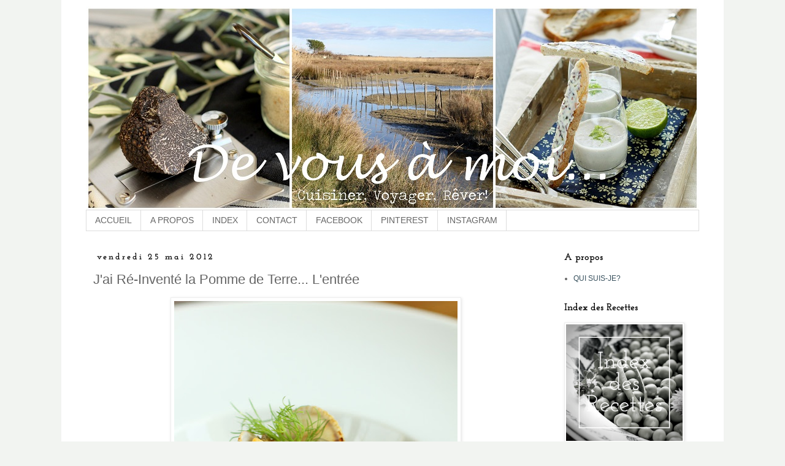

--- FILE ---
content_type: text/html; charset=UTF-8
request_url: https://devousamoi-dominique.blogspot.com/2012/05/jai-re-invente-la-pomme-de-terre.html
body_size: 26201
content:
<!DOCTYPE html>
<html class='v2' dir='ltr' xmlns='http://www.w3.org/1999/xhtml' xmlns:b='http://www.google.com/2005/gml/b' xmlns:data='http://www.google.com/2005/gml/data' xmlns:expr='http://www.google.com/2005/gml/expr'>
<head>
<link href='https://www.blogger.com/static/v1/widgets/335934321-css_bundle_v2.css' rel='stylesheet' type='text/css'/>
<meta content='width=1100' name='viewport'/>
<meta content='text/html; charset=UTF-8' http-equiv='Content-Type'/>
<meta content='blogger' name='generator'/>
<link href='https://devousamoi-dominique.blogspot.com/favicon.ico' rel='icon' type='image/x-icon'/>
<link href='http://devousamoi-dominique.blogspot.com/2012/05/jai-re-invente-la-pomme-de-terre.html' rel='canonical'/>
<link rel="alternate" type="application/atom+xml" title="De vous à moi... - Atom" href="https://devousamoi-dominique.blogspot.com/feeds/posts/default" />
<link rel="alternate" type="application/rss+xml" title="De vous à moi... - RSS" href="https://devousamoi-dominique.blogspot.com/feeds/posts/default?alt=rss" />
<link rel="service.post" type="application/atom+xml" title="De vous à moi... - Atom" href="https://www.blogger.com/feeds/950075355974316812/posts/default" />

<link rel="alternate" type="application/atom+xml" title="De vous à moi... - Atom" href="https://devousamoi-dominique.blogspot.com/feeds/1715829828781676105/comments/default" />
<!--Can't find substitution for tag [blog.ieCssRetrofitLinks]-->
<link href='https://blogger.googleusercontent.com/img/b/R29vZ2xl/AVvXsEh8Sm32EraZJ39pTInx9yMhRHONeg_9Hwbw059-RcZunFZwT-r95VnfyV3dxTFVbUwqnQMjdY0wzkGTlRuZSpuG8pBa2wF-U6Pd0Lwe3oBPhuVgnHpT2mnIg7ErKtfbAmeo5qn1KILmNd4/s640/Salade+pdt+ile+de+R%C3%A9+1.jpg' rel='image_src'/>
<meta content='http://devousamoi-dominique.blogspot.com/2012/05/jai-re-invente-la-pomme-de-terre.html' property='og:url'/>
<meta content='J&#39;ai Ré-Inventé la Pomme de Terre... L&#39;entrée' property='og:title'/>
<meta content='   Ceux qui me lisent depuis un moment, ceux qui me suivent sur Facebook , savent que j&#39;ai participé (et gagné) au concours &quot; Ré-inventez la...' property='og:description'/>
<meta content='https://blogger.googleusercontent.com/img/b/R29vZ2xl/AVvXsEh8Sm32EraZJ39pTInx9yMhRHONeg_9Hwbw059-RcZunFZwT-r95VnfyV3dxTFVbUwqnQMjdY0wzkGTlRuZSpuG8pBa2wF-U6Pd0Lwe3oBPhuVgnHpT2mnIg7ErKtfbAmeo5qn1KILmNd4/w1200-h630-p-k-no-nu/Salade+pdt+ile+de+R%C3%A9+1.jpg' property='og:image'/>
<title>De vous à moi...: J'ai Ré-Inventé la Pomme de Terre... L'entrée</title>
<style type='text/css'>@font-face{font-family:'Josefin Slab';font-style:normal;font-weight:700;font-display:swap;src:url(//fonts.gstatic.com/s/josefinslab/v29/lW-swjwOK3Ps5GSJlNNkMalNpiZe_ldbOR4W776rR349Lw.ttf)format('truetype');}</style>
<style id='page-skin-1' type='text/css'><!--
/*
-----------------------------------------------
Blogger Template Style
Name:     Simple
Designer: Josh Peterson
URL:      www.noaesthetic.com
----------------------------------------------- */
/* Variable definitions
====================
<Variable name="keycolor" description="Main Color" type="color" default="#66bbdd"/>
<Group description="Page Text" selector="body">
<Variable name="body.font" description="Font" type="font"
default="normal normal 12px Arial, Tahoma, Helvetica, FreeSans, sans-serif"/>
<Variable name="body.text.color" description="Text Color" type="color" default="#222222"/>
</Group>
<Group description="Backgrounds" selector=".body-fauxcolumns-outer">
<Variable name="body.background.color" description="Outer Background" type="color" default="#66bbdd"/>
<Variable name="content.background.color" description="Main Background" type="color" default="#ffffff"/>
<Variable name="header.background.color" description="Header Background" type="color" default="transparent"/>
</Group>
<Group description="Links" selector=".main-outer">
<Variable name="link.color" description="Link Color" type="color" default="#2288bb"/>
<Variable name="link.visited.color" description="Visited Color" type="color" default="#888888"/>
<Variable name="link.hover.color" description="Hover Color" type="color" default="#33aaff"/>
</Group>
<Group description="Blog Title" selector=".header h1">
<Variable name="header.font" description="Font" type="font"
default="normal normal 60px Arial, Tahoma, Helvetica, FreeSans, sans-serif"/>
<Variable name="header.text.color" description="Title Color" type="color" default="#3399bb" />
</Group>
<Group description="Blog Description" selector=".header .description">
<Variable name="description.text.color" description="Description Color" type="color"
default="#777777" />
</Group>
<Group description="Tabs Text" selector=".tabs-inner .widget li a">
<Variable name="tabs.font" description="Font" type="font"
default="normal normal 14px Arial, Tahoma, Helvetica, FreeSans, sans-serif"/>
<Variable name="tabs.text.color" description="Text Color" type="color" default="#999999"/>
<Variable name="tabs.selected.text.color" description="Selected Color" type="color" default="#000000"/>
</Group>
<Group description="Tabs Background" selector=".tabs-outer .PageList">
<Variable name="tabs.background.color" description="Background Color" type="color" default="#f5f5f5"/>
<Variable name="tabs.selected.background.color" description="Selected Color" type="color" default="#eeeeee"/>
</Group>
<Group description="Post Title" selector="h3.post-title, .comments h4">
<Variable name="post.title.font" description="Font" type="font"
default="normal normal 22px Arial, Tahoma, Helvetica, FreeSans, sans-serif"/>
</Group>
<Group description="Date Header" selector=".date-header">
<Variable name="date.header.color" description="Text Color" type="color"
default="#666666"/>
<Variable name="date.header.background.color" description="Background Color" type="color"
default="transparent"/>
<Variable name="date.header.font" description="Text Font" type="font"
default="normal bold 11px Arial, Tahoma, Helvetica, FreeSans, sans-serif"/>
<Variable name="date.header.padding" description="Date Header Padding" type="string" default="inherit"/>
<Variable name="date.header.letterspacing" description="Date Header Letter Spacing" type="string" default="inherit"/>
<Variable name="date.header.margin" description="Date Header Margin" type="string" default="inherit"/>
</Group>
<Group description="Post Footer" selector=".post-footer">
<Variable name="post.footer.text.color" description="Text Color" type="color" default="#666666"/>
<Variable name="post.footer.background.color" description="Background Color" type="color"
default="#f9f9f9"/>
<Variable name="post.footer.border.color" description="Shadow Color" type="color" default="#eeeeee"/>
</Group>
<Group description="Gadgets" selector="h2">
<Variable name="widget.title.font" description="Title Font" type="font"
default="normal bold 11px Arial, Tahoma, Helvetica, FreeSans, sans-serif"/>
<Variable name="widget.title.text.color" description="Title Color" type="color" default="#000000"/>
<Variable name="widget.alternate.text.color" description="Alternate Color" type="color" default="#999999"/>
</Group>
<Group description="Images" selector=".main-inner">
<Variable name="image.background.color" description="Background Color" type="color" default="#ffffff"/>
<Variable name="image.border.color" description="Border Color" type="color" default="#eeeeee"/>
<Variable name="image.text.color" description="Caption Text Color" type="color" default="#666666"/>
</Group>
<Group description="Accents" selector=".content-inner">
<Variable name="body.rule.color" description="Separator Line Color" type="color" default="#eeeeee"/>
<Variable name="tabs.border.color" description="Tabs Border Color" type="color" default="transparent"/>
</Group>
<Variable name="body.background" description="Body Background" type="background"
color="#f2f4f1" default="$(color) none repeat scroll top left"/>
<Variable name="body.background.override" description="Body Background Override" type="string" default=""/>
<Variable name="body.background.gradient.cap" description="Body Gradient Cap" type="url"
default="url(https://resources.blogblog.com/blogblog/data/1kt/simple/gradients_light.png)"/>
<Variable name="body.background.gradient.tile" description="Body Gradient Tile" type="url"
default="url(https://resources.blogblog.com/blogblog/data/1kt/simple/body_gradient_tile_light.png)"/>
<Variable name="content.background.color.selector" description="Content Background Color Selector" type="string" default=".content-inner"/>
<Variable name="content.padding" description="Content Padding" type="length" default="10px" min="0" max="100px"/>
<Variable name="content.padding.horizontal" description="Content Horizontal Padding" type="length" default="10px" min="0" max="100px"/>
<Variable name="content.shadow.spread" description="Content Shadow Spread" type="length" default="40px" min="0" max="100px"/>
<Variable name="content.shadow.spread.webkit" description="Content Shadow Spread (WebKit)" type="length" default="5px" min="0" max="100px"/>
<Variable name="content.shadow.spread.ie" description="Content Shadow Spread (IE)" type="length" default="10px" min="0" max="100px"/>
<Variable name="main.border.width" description="Main Border Width" type="length" default="0" min="0" max="10px"/>
<Variable name="header.background.gradient" description="Header Gradient" type="url" default="none"/>
<Variable name="header.shadow.offset.left" description="Header Shadow Offset Left" type="length" default="-1px" min="-50px" max="50px"/>
<Variable name="header.shadow.offset.top" description="Header Shadow Offset Top" type="length" default="-1px" min="-50px" max="50px"/>
<Variable name="header.shadow.spread" description="Header Shadow Spread" type="length" default="1px" min="0" max="100px"/>
<Variable name="header.padding" description="Header Padding" type="length" default="30px" min="0" max="100px"/>
<Variable name="header.border.size" description="Header Border Size" type="length" default="1px" min="0" max="10px"/>
<Variable name="header.bottom.border.size" description="Header Bottom Border Size" type="length" default="1px" min="0" max="10px"/>
<Variable name="header.border.horizontalsize" description="Header Horizontal Border Size" type="length" default="0" min="0" max="10px"/>
<Variable name="description.text.size" description="Description Text Size" type="string" default="140%"/>
<Variable name="tabs.margin.top" description="Tabs Margin Top" type="length" default="0" min="0" max="100px"/>
<Variable name="tabs.margin.side" description="Tabs Side Margin" type="length" default="30px" min="0" max="100px"/>
<Variable name="tabs.background.gradient" description="Tabs Background Gradient" type="url"
default="url(https://resources.blogblog.com/blogblog/data/1kt/simple/gradients_light.png)"/>
<Variable name="tabs.border.width" description="Tabs Border Width" type="length" default="1px" min="0" max="10px"/>
<Variable name="tabs.bevel.border.width" description="Tabs Bevel Border Width" type="length" default="1px" min="0" max="10px"/>
<Variable name="post.margin.bottom" description="Post Bottom Margin" type="length" default="25px" min="0" max="100px"/>
<Variable name="image.border.small.size" description="Image Border Small Size" type="length" default="2px" min="0" max="10px"/>
<Variable name="image.border.large.size" description="Image Border Large Size" type="length" default="5px" min="0" max="10px"/>
<Variable name="page.width.selector" description="Page Width Selector" type="string" default=".region-inner"/>
<Variable name="page.width" description="Page Width" type="string" default="auto"/>
<Variable name="main.section.margin" description="Main Section Margin" type="length" default="15px" min="0" max="100px"/>
<Variable name="main.padding" description="Main Padding" type="length" default="15px" min="0" max="100px"/>
<Variable name="main.padding.top" description="Main Padding Top" type="length" default="30px" min="0" max="100px"/>
<Variable name="main.padding.bottom" description="Main Padding Bottom" type="length" default="30px" min="0" max="100px"/>
<Variable name="paging.background"
color="#ffffff"
description="Background of blog paging area" type="background"
default="transparent none no-repeat scroll top center"/>
<Variable name="footer.bevel" description="Bevel border length of footer" type="length" default="0" min="0" max="10px"/>
<Variable name="mobile.background.overlay" description="Mobile Background Overlay" type="string"
default="transparent none repeat scroll top left"/>
<Variable name="mobile.background.size" description="Mobile Background Size" type="string" default="auto"/>
<Variable name="mobile.button.color" description="Mobile Button Color" type="color" default="#ffffff" />
<Variable name="startSide" description="Side where text starts in blog language" type="automatic" default="left"/>
<Variable name="endSide" description="Side where text ends in blog language" type="automatic" default="right"/>
*/
/* Content
----------------------------------------------- */
body {
font: normal normal 12px Verdana, Geneva, sans-serif;
color: #666666;
background: #f2f4f1 none no-repeat scroll center center;
padding: 0 0 0 0;
}
html body .region-inner {
min-width: 0;
max-width: 100%;
width: auto;
}
h2 {
font-size: 22px;
}
a:link {
text-decoration:none;
color: #37505d;
}
a:visited {
text-decoration:none;
color: #95ac85;
}
a:hover {
text-decoration:underline;
color: #95ac85;
}
.body-fauxcolumn-outer .fauxcolumn-inner {
background: transparent none repeat scroll top left;
_background-image: none;
}
.body-fauxcolumn-outer .cap-top {
position: absolute;
z-index: 1;
height: 400px;
width: 100%;
}
.body-fauxcolumn-outer .cap-top .cap-left {
width: 100%;
background: transparent none repeat-x scroll top left;
_background-image: none;
}
.content-outer {
-moz-box-shadow: 0 0 0 rgba(0, 0, 0, .15);
-webkit-box-shadow: 0 0 0 rgba(0, 0, 0, .15);
-goog-ms-box-shadow: 0 0 0 #333333;
box-shadow: 0 0 0 rgba(0, 0, 0, .15);
margin-bottom: 1px;
margin-top: -30px;
}
.content-inner {
padding: 10px 40px;
}
.content-inner {
background-color: #ffffff;
}
/* Header
----------------------------------------------- */
.header-outer {
background: transparent none repeat-x scroll 0 -400px;
_background-image: none;
}
.Header h1 {
font: normal normal 40px 'Trebuchet MS',Trebuchet,Verdana,sans-serif;
color: #000000;
text-shadow: 0 0 0 rgba(0, 0, 0, .2);
}
.Header h1 a {
color: #000000;
}
.Header .description {
font-size: 18px;
color: #000000;
}
.header-inner .Header .titlewrapper {
padding: 22px 0;
}
.header-inner .Header .descriptionwrapper {
padding: 0 0;
}
/* Tabs
----------------------------------------------- */
.tabs-inner .section:first-child {
border-top: 0 solid #dddddd;
}
.tabs-inner .section:first-child ul {
margin-top: -1px;
border-top: 1px solid #dddddd;
border-left: 1px solid #dddddd;
border-right: 1px solid #dddddd;
}
.tabs-inner .widget ul {
background: transparent none repeat-x scroll 0 -800px;
_background-image: none;
border-bottom: 1px solid #dddddd;
margin-top: 0;
margin-left: -30px;
margin-right: -30px;
}
.tabs-inner .widget li a {
display: inline-block;
padding: .6em 1em;
font: normal normal 14px Verdana, Geneva, sans-serif;
color: #666666;
border-left: 1px solid #ffffff;
border-right: 1px solid #dddddd;
}
.tabs-inner .widget li:first-child a {
border-left: none;
}
.tabs-inner .widget li.selected a, .tabs-inner .widget li a:hover {
color: #95ac85;
background-color: #eeeeee;
text-decoration: none;
}
/* Columns
----------------------------------------------- */
.main-outer {
border-top: 0 solid transparent;
}
.fauxcolumn-left-outer .fauxcolumn-inner {
border-right: 1px solid transparent;
}
.fauxcolumn-right-outer .fauxcolumn-inner {
border-left: 1px solid transparent;
}
/* Headings
----------------------------------------------- */
div.widget > h2,
div.widget h2.title {
margin: 0 0 1em 0;
font: normal bold 16px Josefin Slab;
color: #000000;
}
/* Widgets
----------------------------------------------- */
.widget .zippy {
color: #999999;
text-shadow: 2px 2px 1px rgba(0, 0, 0, .1);
}
.widget .popular-posts ul {
list-style: none;
}
/* Posts
----------------------------------------------- */
h2.date-header {
font: normal bold 14px Josefin Slab;
}
.date-header span {
background-color: #ffffff;
color: #000000;
padding: 0.4em;
letter-spacing: 3px;
margin: inherit;
}
.main-inner {
padding-top: 35px;
padding-bottom: 65px;
}
.main-inner .column-center-inner {
padding: 0 0;
}
.main-inner .column-center-inner .section {
margin: 0 1em;
}
.post {
margin: 0 0 45px 0;
}
h3.post-title, .comments h4 {
font: normal normal 22px Verdana, Geneva, sans-serif;
margin: .75em 0 0;
}
.post-body {
font-size: 110%;
line-height: 1.4;
position: relative;
}
.post-body img, .post-body .tr-caption-container, .Profile img, .Image img,
.BlogList .item-thumbnail img {
padding: 2px;
background: #ffffff;
border: 1px solid #eeeeee;
-moz-box-shadow: 1px 1px 5px rgba(0, 0, 0, .1);
-webkit-box-shadow: 1px 1px 5px rgba(0, 0, 0, .1);
box-shadow: 1px 1px 5px rgba(0, 0, 0, .1);
}
.post-body img, .post-body .tr-caption-container {
padding: 5px;
}
.post-body .tr-caption-container {
color: #666666;
}
.post-body .tr-caption-container img {
padding: 0;
background: transparent;
border: none;
-moz-box-shadow: 0 0 0 rgba(0, 0, 0, .1);
-webkit-box-shadow: 0 0 0 rgba(0, 0, 0, .1);
box-shadow: 0 0 0 rgba(0, 0, 0, .1);
}
.post-header {
margin: 0 0 1.5em;
line-height: 1.6;
font-size: 90%;
}
.post-footer {
margin: 20px -2px 0;
padding: 5px 10px;
color: #666666;
background-color: #eeeeee;
border-bottom: 1px solid #eeeeee;
line-height: 1.6;
font-size: 90%;
}
#comments .comment-author {
padding-top: 1.5em;
border-top: 1px solid transparent;
background-position: 0 1.5em;
}
#comments .comment-author:first-child {
padding-top: 0;
border-top: none;
}
.avatar-image-container {
margin: .2em 0 0;
}
#comments .avatar-image-container img {
border: 1px solid #eeeeee;
}
/* Comments
----------------------------------------------- */
.comments .comments-content .icon.blog-author {
background-repeat: no-repeat;
background-image: url([data-uri]);
}
.comments .comments-content .loadmore a {
border-top: 1px solid #999999;
border-bottom: 1px solid #999999;
}
.comments .comment-thread.inline-thread {
background-color: #eeeeee;
}
.comments .continue {
border-top: 2px solid #999999;
}
/* Accents
---------------------------------------------- */
.section-columns td.columns-cell {
border-left: 1px solid transparent;
}
.blog-pager {
background: transparent url(https://resources.blogblog.com/blogblog/data/1kt/simple/paging_dot.png) repeat-x scroll top center;
}
.blog-pager-older-link, .home-link,
.blog-pager-newer-link {
background-color: #ffffff;
padding: 5px;
}
.footer-outer {
border-top: 1px dashed #bbbbbb;
}
/* Mobile
----------------------------------------------- */
body.mobile  {
background-size: auto;
}
.mobile .body-fauxcolumn-outer {
background: transparent none repeat scroll top left;
}
.mobile .body-fauxcolumn-outer .cap-top {
background-size: 100% auto;
}
.mobile .content-outer {
-webkit-box-shadow: 0 0 3px rgba(0, 0, 0, .15);
box-shadow: 0 0 3px rgba(0, 0, 0, .15);
}
.mobile .tabs-inner .widget ul {
margin-left: 0;
margin-right: 0;
}
.mobile .post {
margin: 0;
}
.mobile .main-inner .column-center-inner .section {
margin: 0;
}
.mobile .date-header span {
padding: 0.1em 10px;
margin: 0 -10px;
}
.mobile h3.post-title {
margin: 0;
}
.mobile .blog-pager {
background: transparent none no-repeat scroll top center;
}
.mobile .footer-outer {
border-top: none;
}
.mobile .main-inner, .mobile .footer-inner {
background-color: #ffffff;
}
.mobile-index-contents {
color: #666666;
}
.mobile-link-button {
background-color: #37505d;
}
.mobile-link-button a:link, .mobile-link-button a:visited {
color: #ffffff;
}
.mobile .tabs-inner .section:first-child {
border-top: none;
}
.mobile .tabs-inner .PageList .widget-content {
background-color: #eeeeee;
color: #95ac85;
border-top: 1px solid #dddddd;
border-bottom: 1px solid #dddddd;
}
.mobile .tabs-inner .PageList .widget-content .pagelist-arrow {
border-left: 1px solid #dddddd;
}

--></style>
<style id='template-skin-1' type='text/css'><!--
body {
min-width: 1080px;
}
.content-outer, .content-fauxcolumn-outer, .region-inner {
min-width: 1080px;
max-width: 1080px;
_width: 1080px;
}
.main-inner .columns {
padding-left: 0px;
padding-right: 250px;
}
.main-inner .fauxcolumn-center-outer {
left: 0px;
right: 250px;
/* IE6 does not respect left and right together */
_width: expression(this.parentNode.offsetWidth -
parseInt("0px") -
parseInt("250px") + 'px');
}
.main-inner .fauxcolumn-left-outer {
width: 0px;
}
.main-inner .fauxcolumn-right-outer {
width: 250px;
}
.main-inner .column-left-outer {
width: 0px;
right: 100%;
margin-left: -0px;
}
.main-inner .column-right-outer {
width: 250px;
margin-right: -250px;
}
#layout {
min-width: 0;
}
#layout .content-outer {
min-width: 0;
width: 800px;
}
#layout .region-inner {
min-width: 0;
width: auto;
}
body#layout div.add_widget {
padding: 8px;
}
body#layout div.add_widget a {
margin-left: 32px;
}
--></style>
<link href='https://fonts.googleapis.com/css?family=Josefin+Slab' rel='stylesheet'/>
<link href='https://www.blogger.com/dyn-css/authorization.css?targetBlogID=950075355974316812&amp;zx=471e698e-ed35-4e71-a54c-ac9129d1fc25' media='none' onload='if(media!=&#39;all&#39;)media=&#39;all&#39;' rel='stylesheet'/><noscript><link href='https://www.blogger.com/dyn-css/authorization.css?targetBlogID=950075355974316812&amp;zx=471e698e-ed35-4e71-a54c-ac9129d1fc25' rel='stylesheet'/></noscript>
<meta name='google-adsense-platform-account' content='ca-host-pub-1556223355139109'/>
<meta name='google-adsense-platform-domain' content='blogspot.com'/>

</head>
<body class='loading'>
<div class='navbar no-items section' id='navbar' name='Navbar'>
</div>
<div class='body-fauxcolumns'>
<div class='fauxcolumn-outer body-fauxcolumn-outer'>
<div class='cap-top'>
<div class='cap-left'></div>
<div class='cap-right'></div>
</div>
<div class='fauxborder-left'>
<div class='fauxborder-right'></div>
<div class='fauxcolumn-inner'>
</div>
</div>
<div class='cap-bottom'>
<div class='cap-left'></div>
<div class='cap-right'></div>
</div>
</div>
</div>
<div class='content'>
<div class='content-fauxcolumns'>
<div class='fauxcolumn-outer content-fauxcolumn-outer'>
<div class='cap-top'>
<div class='cap-left'></div>
<div class='cap-right'></div>
</div>
<div class='fauxborder-left'>
<div class='fauxborder-right'></div>
<div class='fauxcolumn-inner'>
</div>
</div>
<div class='cap-bottom'>
<div class='cap-left'></div>
<div class='cap-right'></div>
</div>
</div>
</div>
<div class='content-outer'>
<div class='content-cap-top cap-top'>
<div class='cap-left'></div>
<div class='cap-right'></div>
</div>
<div class='fauxborder-left content-fauxborder-left'>
<div class='fauxborder-right content-fauxborder-right'></div>
<div class='content-inner'>
<header>
<div class='header-outer'>
<div class='header-cap-top cap-top'>
<div class='cap-left'></div>
<div class='cap-right'></div>
</div>
<div class='fauxborder-left header-fauxborder-left'>
<div class='fauxborder-right header-fauxborder-right'></div>
<div class='region-inner header-inner'>
<div class='header section' id='header' name='En-tête'><div class='widget Header' data-version='1' id='Header1'>
<div id='header-inner'>
<a href='https://devousamoi-dominique.blogspot.com/' style='display: block'>
<img alt='De vous à moi...' height='333px; ' id='Header1_headerimg' src='https://blogger.googleusercontent.com/img/b/R29vZ2xl/AVvXsEg-ZTIAnrDMgWbTdG_SbFkfyaOvRTHiRa-uh_gHMoLFD9e8N-CT2_j1LfqxNeMf6pdw4oWrzzNXqvkcGCw4GvXBMkIwwBPwnSSFLxqxEI0YHsbAC3CjQYNm57xQ9OeqMVagjWJTcTnOjTpQ/s1600/2014-01.jpg' style='display: block' width='1000px; '/>
</a>
</div>
</div></div>
</div>
</div>
<div class='header-cap-bottom cap-bottom'>
<div class='cap-left'></div>
<div class='cap-right'></div>
</div>
</div>
</header>
<div class='tabs-outer'>
<div class='tabs-cap-top cap-top'>
<div class='cap-left'></div>
<div class='cap-right'></div>
</div>
<div class='fauxborder-left tabs-fauxborder-left'>
<div class='fauxborder-right tabs-fauxborder-right'></div>
<div class='region-inner tabs-inner'>
<div class='tabs section' id='crosscol' name='Toutes les colonnes'><div class='widget HTML' data-version='1' id='HTML1'>
<div class='widget-content'>
<!-- début du menu -->

<div id="barre_nav">
<ul>
<li><a title="ACCUEIL" href="http://devousamoi-dominique.blogspot.fr/">ACCUEIL</a></li>
<li><a title="A PROPOS" href="http://devousamoi-dominique.blogspot.fr/p/blog-page.html">A PROPOS</a></li>
<li><a title="INDEX" href="http://devousamoi-dominique.blogspot.fr/2010/04/index-des-recette.html">INDEX</a></li>
<li><a title="CONTACT" href="http://devousamoi-dominique.blogspot.fr/p/contact.html">CONTACT</a></li>
<li><a title="FACEBOOK" href="https://www.facebook.com/devousamoi.dominique/" target="_blank">FACEBOOK</a></li>
<li><a title="PINTEREST" href="https://fr.pinterest.com/dsk34/" target="_blank">PINTEREST</a></li>
<li><a title="INSTAGRAM" href="https://www.instagram.com/dominiquesauvages/"target="_blank">INSTAGRAM</a></li>
</ul>
</div>

<!-- fin du menu -->
</div>
<div class='clear'></div>
</div></div>
<div class='tabs no-items section' id='crosscol-overflow' name='Cross-Column 2'></div>
</div>
</div>
<div class='tabs-cap-bottom cap-bottom'>
<div class='cap-left'></div>
<div class='cap-right'></div>
</div>
</div>
<div class='main-outer'>
<div class='main-cap-top cap-top'>
<div class='cap-left'></div>
<div class='cap-right'></div>
</div>
<div class='fauxborder-left main-fauxborder-left'>
<div class='fauxborder-right main-fauxborder-right'></div>
<div class='region-inner main-inner'>
<div class='columns fauxcolumns'>
<div class='fauxcolumn-outer fauxcolumn-center-outer'>
<div class='cap-top'>
<div class='cap-left'></div>
<div class='cap-right'></div>
</div>
<div class='fauxborder-left'>
<div class='fauxborder-right'></div>
<div class='fauxcolumn-inner'>
</div>
</div>
<div class='cap-bottom'>
<div class='cap-left'></div>
<div class='cap-right'></div>
</div>
</div>
<div class='fauxcolumn-outer fauxcolumn-left-outer'>
<div class='cap-top'>
<div class='cap-left'></div>
<div class='cap-right'></div>
</div>
<div class='fauxborder-left'>
<div class='fauxborder-right'></div>
<div class='fauxcolumn-inner'>
</div>
</div>
<div class='cap-bottom'>
<div class='cap-left'></div>
<div class='cap-right'></div>
</div>
</div>
<div class='fauxcolumn-outer fauxcolumn-right-outer'>
<div class='cap-top'>
<div class='cap-left'></div>
<div class='cap-right'></div>
</div>
<div class='fauxborder-left'>
<div class='fauxborder-right'></div>
<div class='fauxcolumn-inner'>
</div>
</div>
<div class='cap-bottom'>
<div class='cap-left'></div>
<div class='cap-right'></div>
</div>
</div>
<!-- corrects IE6 width calculation -->
<div class='columns-inner'>
<div class='column-center-outer'>
<div class='column-center-inner'>
<div class='main section' id='main' name='Principal'><div class='widget Blog' data-version='1' id='Blog1'>
<div class='blog-posts hfeed'>

          <div class="date-outer">
        
<h2 class='date-header'><span>vendredi 25 mai 2012</span></h2>

          <div class="date-posts">
        
<div class='post-outer'>
<div class='post hentry uncustomized-post-template' itemprop='blogPost' itemscope='itemscope' itemtype='http://schema.org/BlogPosting'>
<meta content='https://blogger.googleusercontent.com/img/b/R29vZ2xl/AVvXsEh8Sm32EraZJ39pTInx9yMhRHONeg_9Hwbw059-RcZunFZwT-r95VnfyV3dxTFVbUwqnQMjdY0wzkGTlRuZSpuG8pBa2wF-U6Pd0Lwe3oBPhuVgnHpT2mnIg7ErKtfbAmeo5qn1KILmNd4/s640/Salade+pdt+ile+de+R%C3%A9+1.jpg' itemprop='image_url'/>
<meta content='950075355974316812' itemprop='blogId'/>
<meta content='1715829828781676105' itemprop='postId'/>
<a name='1715829828781676105'></a>
<h3 class='post-title entry-title' itemprop='name'>
J'ai Ré-Inventé la Pomme de Terre... L'entrée
</h3>
<div class='post-header'>
<div class='post-header-line-1'></div>
</div>
<div class='post-body entry-content' id='post-body-1715829828781676105' itemprop='description articleBody'>
<div class="separator" style="clear: both; text-align: center;">
<a href="https://blogger.googleusercontent.com/img/b/R29vZ2xl/AVvXsEh8Sm32EraZJ39pTInx9yMhRHONeg_9Hwbw059-RcZunFZwT-r95VnfyV3dxTFVbUwqnQMjdY0wzkGTlRuZSpuG8pBa2wF-U6Pd0Lwe3oBPhuVgnHpT2mnIg7ErKtfbAmeo5qn1KILmNd4/s1600/Salade+pdt+ile+de+R%C3%A9+1.jpg" imageanchor="1" style="margin-left: 1em; margin-right: 1em;"><img border="0" height="640" src="https://blogger.googleusercontent.com/img/b/R29vZ2xl/AVvXsEh8Sm32EraZJ39pTInx9yMhRHONeg_9Hwbw059-RcZunFZwT-r95VnfyV3dxTFVbUwqnQMjdY0wzkGTlRuZSpuG8pBa2wF-U6Pd0Lwe3oBPhuVgnHpT2mnIg7ErKtfbAmeo5qn1KILmNd4/s640/Salade+pdt+ile+de+R%C3%A9+1.jpg" width="462" /></a></div>
<br />
<span style="font-family: Georgia,&quot;Times New Roman&quot;,serif;"><i>Ceux qui me lisent depuis un moment, ceux qui me suivent sur <a href="https://www.facebook.com/pages/De-vous-%C3%A0-moi/125045157551443" target="_blank">Facebook</a>, savent que j'ai participé (et gagné) au concours "<a href="http://www.reinventezlapommedeterre.com/" target="_blank">Ré-inventez la pomme de terre</a>". Un concours en plusieurs étapes: Après une première sélection, j'ai fait partie des 20 blogueurs qui devaient présenter une recette à base de pommes de terre primeur de l'ile de Ré. J'ai choisi de réaliser des "<a href="http://devousamoi-dominique.blogspot.fr/2012/04/grenailles-de-lile-de-re-farcies-dun.html" target="_blank">grenailles de l'ile de Ré farcies d'un tartare de bar et d'huitre, chantilly iodée</a>", recette sélectionnée avec 6 autres pour la demi-finale à Paris le 3 mai. Pour cette demi-finale, il fallait réaliser six bouchées apéritives. J'ai proposé des grenailles farcies d'un tartare de maigre et fraises, des bouchées pommes de terre, navets croquants et guacamole au cognac, puis des grenailles rôties avec asperges croquantes et lard grillé. Mes bouchées ont du plaire puisque j'ai été sélectionnée à nouveau et que j'ai pu participer à la grande finale sur l'ile de Ré les 11 et 12 mai derniers.</i></span><br />
<span style="font-family: Georgia,&quot;Times New Roman&quot;,serif;"><i>La <a href="http://www.pharedere.com/19052012La-pomme-de-terre-primeur-AOP--une-star-cuisinee-comme-agrave-la-tele%20,.media?a=5996" target="_blank">dernière épreuve</a> se déroulait dans les cuisines du Relais Thalasso, l'<a href="http://atalante.relaisthalasso.com/FR/restaurant-ile-de-re/restaurant-iledere-hotel-atalante.html" target="_blank">Atalante</a>. Tout était mis à notre disposition pour cuisiner une entrée et un plat avec le panier imposé: Rougets, carré d'agneau, oursins, coques, asperges, fenouil, poireaux, navets, framboises, cognac... et bien sûr les pommes de terre primeur de l'ile de Ré qu'il fallait mettre en valeur!</i></span><br />
<span style="font-family: Georgia,&quot;Times New Roman&quot;,serif;"><i>Les deux heures prévues pour l'épreuve sont vite passées: taillage, cuisson, épluchage, marinade, assaisonnement... Le tout dans le chaleur des fourneaux, mais avec l'aide précieuse de Guillaume, le second de cuisine, pas facile de trouver ses marques dans une cuisine de pro!&nbsp;</i></span><br />
<span style="font-family: Georgia,&quot;Times New Roman&quot;,serif;"><i>Je vous propose aujourd'hui mon entrée: une salade de pommes de terre et fenouil, avec des coques flambées au cognac et une vinaigrette à la framboise. Une recette d'une apparente simplicité mais qui demande un peu de travail. Si vous souhaitez la réaliser, elle peut se faire un peu à l'avance! C'est un délice de fraicheur et l'association des saveurs est parfaite avec le goût si particulier des pommes de terre nouvelles de l'ile de Ré...</i></span><br />
<span style="font-family: Georgia,&quot;Times New Roman&quot;,serif;"><i>Dès que possible, je vous parle de mon plat, <a href="http://devousamoi-dominique.blogspot.fr/2012/10/jai-re-invente-la-pomme-de-terre-suite.html" target="_blank">rougets, pommes de terre en trois cuissons et sauce crémée au cognac et corail d'oursins</a>... Et toutes les photos du dimanche, les résultats, le buffet gourmand organisé dans le cadre des Régalades, à la cave coopérative... A très bientôt, et bon weekend de pentecôte!</i></span><br />
<br />
<div class="separator" style="clear: both; text-align: center;">
<a href="https://blogger.googleusercontent.com/img/b/R29vZ2xl/AVvXsEjsCP7ysYKO_cfSZfkbGI7O23IS4uCpKanaxRktq8fPY8wr4j_AWtk49SUKh1RsMf3TiZr_PPdbUGx2mhpDUzHzwqFgzIarPynqerMIFApRso2B2UcreElDt47kHUx7eHefPVP1Ahj8nRQ/s1600/Salade+pdt+ile+de+R%25C3%25A9+8.jpg" imageanchor="1" style="margin-left: 1em; margin-right: 1em;"><img border="0" height="640" src="https://blogger.googleusercontent.com/img/b/R29vZ2xl/AVvXsEjsCP7ysYKO_cfSZfkbGI7O23IS4uCpKanaxRktq8fPY8wr4j_AWtk49SUKh1RsMf3TiZr_PPdbUGx2mhpDUzHzwqFgzIarPynqerMIFApRso2B2UcreElDt47kHUx7eHefPVP1Ahj8nRQ/s640/Salade+pdt+ile+de+R%25C3%25A9+8.jpg" width="462" /></a></div>
<div class="separator" style="clear: both; text-align: center;">
<a href="https://blogger.googleusercontent.com/img/b/R29vZ2xl/AVvXsEirESaGKs2rlOohYEB8p7hsV3hz8qit0OT_0Yw6HnuCrCk8C10lRGY8WK6_R_UZl6NIGT8JqhOzVyt7EhkYgR57bO5DqLz97QRElhtgRrse2lDBbU9SRHeeGAt566nDj2-YTnPMqK5rYLw/s1600/Salade+pdt+ile+de+R%25C3%25A9+6.jpg" imageanchor="1" style="margin-left: 1em; margin-right: 1em;"><img border="0" height="640" src="https://blogger.googleusercontent.com/img/b/R29vZ2xl/AVvXsEirESaGKs2rlOohYEB8p7hsV3hz8qit0OT_0Yw6HnuCrCk8C10lRGY8WK6_R_UZl6NIGT8JqhOzVyt7EhkYgR57bO5DqLz97QRElhtgRrse2lDBbU9SRHeeGAt566nDj2-YTnPMqK5rYLw/s640/Salade+pdt+ile+de+R%25C3%25A9+6.jpg" width="462" /></a></div>
<div class="separator" style="clear: both; text-align: center;">
<a href="https://blogger.googleusercontent.com/img/b/R29vZ2xl/AVvXsEgvZcyYrAGsEwtkG9M8qgdE25x9nOXn918X1Ec3J4R09833AnYADxUFBGYEIphC70K0FmPhfw3qE7ZvFinKWIRQ1PA8H27q0YO31JcmiTke2Rb-Be-GEDJEaAp7m6ZF-Qk0Bbmq3zIbS5o/s1600/Salade+pdt+ile+de+R%25C3%25A9+9.jpg" imageanchor="1" style="margin-left: 1em; margin-right: 1em;"><img border="0" height="640" src="https://blogger.googleusercontent.com/img/b/R29vZ2xl/AVvXsEgvZcyYrAGsEwtkG9M8qgdE25x9nOXn918X1Ec3J4R09833AnYADxUFBGYEIphC70K0FmPhfw3qE7ZvFinKWIRQ1PA8H27q0YO31JcmiTke2Rb-Be-GEDJEaAp7m6ZF-Qk0Bbmq3zIbS5o/s640/Salade+pdt+ile+de+R%25C3%25A9+9.jpg" width="462" /></a></div>
<div class="separator" style="clear: both; text-align: center;">
<a href="https://blogger.googleusercontent.com/img/b/R29vZ2xl/AVvXsEipZu-6sO8dSOAU4dMJx-H7sHtM2nHGIYbg5PFAgd1s8mwfyPusmy2rcwS-tZn7T9j1WzT4xuSQ5HxFPXo4rE9pStDwVDQh_KkwjHZWyNWAknP56czG0neKnAZmFfutuFuaVXC_WfSgwOQ/s1600/Salade+pdt+ile+de+R%25C3%25A9+4.jpg" imageanchor="1" style="margin-left: 1em; margin-right: 1em;"><img border="0" height="640" src="https://blogger.googleusercontent.com/img/b/R29vZ2xl/AVvXsEipZu-6sO8dSOAU4dMJx-H7sHtM2nHGIYbg5PFAgd1s8mwfyPusmy2rcwS-tZn7T9j1WzT4xuSQ5HxFPXo4rE9pStDwVDQh_KkwjHZWyNWAknP56czG0neKnAZmFfutuFuaVXC_WfSgwOQ/s640/Salade+pdt+ile+de+R%25C3%25A9+4.jpg" width="462" /></a></div>
<br />
<span style="font-family: Georgia,&quot;Times New Roman&quot;,serif;"><i>J'ai été remarquablement bien accueillie par tous les organisateurs et les membres du jury de la manifestation. Difficile de citer tout le monde, sans prendre le risque d'oublier quelqu'un, ils sont bien nombreux... Cela va des producteurs des fameuses pommes de terre, aux représentants des cognacs Camus, des restaurateurs de l'ile de Ré, des professionnels du tourisme. Nous avons eu "carte blanche" dans les cuisines de l'Atalante pour réaliser nos recettes avec le panier imposé, sous les yeux des journalistes et photographes, ou vers la fin de l'épreuve, du personnel du restaurant (cuisine et salle) qui attendait de pouvoir commencer la mise en place pour le service du soir.</i></span><br />
<span style="font-family: Georgia,&quot;Times New Roman&quot;,serif;"><i>Un peu de stress (mais pas trop), de la concentration et des idées qui sont venues au fur et à mesure de la réalisation... J'ai réussi à finir dans les temps et à envoyer mes deux assiettes bien dressées. Ensuite l'attente a été longue, il a fallu patienter jusqu'au lendemain pour connaitre le résultat! </i></span><br />
<br />
<div class="separator" style="clear: both; text-align: center;">
<a href="https://blogger.googleusercontent.com/img/b/R29vZ2xl/AVvXsEhZrf1QAwdDgl-JvSQE97jUnyxuhTJVZyPj__m5qPtDvqu-RmWNQZTv9kgoUFhkPZNKAwcIRyu91YmrOb5kL3YKeYqJrxjcQEXnXQCEqGKLmqGGfg4RWICISybUPqnoP7jtNsj8ORLt3r0/s1600/Salade+pdt+ile+de+R%25C3%25A9+7.jpg" imageanchor="1" style="margin-left: 1em; margin-right: 1em;"><img border="0" height="640" src="https://blogger.googleusercontent.com/img/b/R29vZ2xl/AVvXsEhZrf1QAwdDgl-JvSQE97jUnyxuhTJVZyPj__m5qPtDvqu-RmWNQZTv9kgoUFhkPZNKAwcIRyu91YmrOb5kL3YKeYqJrxjcQEXnXQCEqGKLmqGGfg4RWICISybUPqnoP7jtNsj8ORLt3r0/s640/Salade+pdt+ile+de+R%25C3%25A9+7.jpg" width="462" /></a></div>
<div class="separator" style="clear: both; text-align: center;">
<a href="https://blogger.googleusercontent.com/img/b/R29vZ2xl/AVvXsEgOPMVp1op54EE8qq0cTf7fDogAdiuYD-sn69S3wRJOSf-aklziXXPnGedf_pRkDr6pxrthYLQ8MD82QdHnTTJf2qyDytHdvjOXA6fcAqdwRSuzKBdVwE7fMXKCdL0EKDg5Jt1K4iL9tqA/s1600/Salade+pdt+ile+de+R%25C3%25A9+5.jpg" imageanchor="1" style="margin-left: 1em; margin-right: 1em;"><img border="0" height="640" src="https://blogger.googleusercontent.com/img/b/R29vZ2xl/AVvXsEgOPMVp1op54EE8qq0cTf7fDogAdiuYD-sn69S3wRJOSf-aklziXXPnGedf_pRkDr6pxrthYLQ8MD82QdHnTTJf2qyDytHdvjOXA6fcAqdwRSuzKBdVwE7fMXKCdL0EKDg5Jt1K4iL9tqA/s640/Salade+pdt+ile+de+R%25C3%25A9+5.jpg" width="462" /></a></div>
<div class="separator" style="clear: both; text-align: center;">
<a href="https://blogger.googleusercontent.com/img/b/R29vZ2xl/AVvXsEh3Tec1waGfCP9JFuUup59Gyait0ZlEkWvs4WNseWU_q-woL6XxBm8Ozrv9jwajMYMb1GFYc8BOM62jb-d17if0pGpxX4Xg277Vvs142dAuOUxifDubiOlLHSM2tjA-acTZMBxJCnJ92sw/s1600/Salade+pdt+ile+de+R%25C3%25A9+11.jpg" imageanchor="1" style="margin-left: 1em; margin-right: 1em;"><img border="0" height="640" src="https://blogger.googleusercontent.com/img/b/R29vZ2xl/AVvXsEh3Tec1waGfCP9JFuUup59Gyait0ZlEkWvs4WNseWU_q-woL6XxBm8Ozrv9jwajMYMb1GFYc8BOM62jb-d17if0pGpxX4Xg277Vvs142dAuOUxifDubiOlLHSM2tjA-acTZMBxJCnJ92sw/s640/Salade+pdt+ile+de+R%25C3%25A9+11.jpg" width="462" /></a></div>
<div class="separator" style="clear: both; text-align: center;">
<a href="https://blogger.googleusercontent.com/img/b/R29vZ2xl/AVvXsEjUBHS4ZoD6vDAXZ5kOTcSW6SfqNXGCOWVI8xwfEjlaoqLdul9QW7YScVntVIL2RwnQX5WBqefxBMUl0jFEmkBeMqaVgHKoUNPVlRG12SSFtrHHLDHLEPsKyVBcAtkj9RDK0ES7zxoPRbA/s1600/Salade+pdt+ile+de+R%25C3%25A9+3.jpg" imageanchor="1" style="margin-left: 1em; margin-right: 1em;"><img border="0" height="640" src="https://blogger.googleusercontent.com/img/b/R29vZ2xl/AVvXsEjUBHS4ZoD6vDAXZ5kOTcSW6SfqNXGCOWVI8xwfEjlaoqLdul9QW7YScVntVIL2RwnQX5WBqefxBMUl0jFEmkBeMqaVgHKoUNPVlRG12SSFtrHHLDHLEPsKyVBcAtkj9RDK0ES7zxoPRbA/s640/Salade+pdt+ile+de+R%25C3%25A9+3.jpg" width="462" /></a></div>
<br />
<span style="font-family: Georgia,&quot;Times New Roman&quot;,serif;"><i>J'aurai donc le grand plaisir de revenir sur l'ile de Ré cet automne pour profiter pleinement de mon premier prix, un séjour pour deux à l'hôtel <a href="http://atalante.relaisthalasso.com/FR/hotel-ile-de-re/hotel-sejour-ile-de-re.html" target="_blank">Atalante</a>, avec soins <a href="http://atalante.relaisthalasso.com/FR/galerie/photos-ile-de-re.html" target="_blank">thalasso</a>, pendant une semaine! Pendant les deux jours du concours j'ai pu apprécier le confort (photos ci-dessus) et l'accueil de l'hôtel, je sais donc à quoi m'attendre... Il nous a même été offert un soin le dimanche matin pour nous détendre: massage sous affusion aux huiles essentielles... divin!!!</i></span><br />
<br />
<div class="separator" style="clear: both; text-align: center;">
<a href="https://blogger.googleusercontent.com/img/b/R29vZ2xl/AVvXsEguIez_x4cVc-57H4ZLaTvN3kz2C2HsvK5-Whk7ozWxkLGD_INt9M_pAuERQ2hSlKsQyF4mxAxDRtkFcniTBoSjkl290CwRZXmX50C6xUe17HNikHEDLD7z48u-nOrv2FIcpqMDVflVdbk/s1600/Salade+pdt+ile+de+R%25C3%25A9+10.jpg" imageanchor="1" style="margin-left: 1em; margin-right: 1em;"><img border="0" height="640" src="https://blogger.googleusercontent.com/img/b/R29vZ2xl/AVvXsEguIez_x4cVc-57H4ZLaTvN3kz2C2HsvK5-Whk7ozWxkLGD_INt9M_pAuERQ2hSlKsQyF4mxAxDRtkFcniTBoSjkl290CwRZXmX50C6xUe17HNikHEDLD7z48u-nOrv2FIcpqMDVflVdbk/s640/Salade+pdt+ile+de+R%25C3%25A9+10.jpg" width="462" /></a></div>
<div class="separator" style="clear: both; text-align: center;">
<a href="https://blogger.googleusercontent.com/img/b/R29vZ2xl/AVvXsEjiqF08DhZEQbVsc_0qEIaLnntZReeKqs-pleJcEDuhpnjN8gV-1TBvNm8zZNfx7FdQaI1Pvkf6XmU3SNuCyW5UMwGP8d35CcgA_AIWmeu4XPh2pHX9-_xOBvq28qY4m4D1CcSBIN3wIJQ/s1600/Salade+pdt+ile+de+R%25C3%25A9+12.jpg" imageanchor="1" style="margin-left: 1em; margin-right: 1em;"><img border="0" height="640" src="https://blogger.googleusercontent.com/img/b/R29vZ2xl/AVvXsEjiqF08DhZEQbVsc_0qEIaLnntZReeKqs-pleJcEDuhpnjN8gV-1TBvNm8zZNfx7FdQaI1Pvkf6XmU3SNuCyW5UMwGP8d35CcgA_AIWmeu4XPh2pHX9-_xOBvq28qY4m4D1CcSBIN3wIJQ/s640/Salade+pdt+ile+de+R%25C3%25A9+12.jpg" width="462" /></a></div>
<div class="separator" style="clear: both; text-align: center;">
<a href="https://blogger.googleusercontent.com/img/b/R29vZ2xl/AVvXsEj6IeqQET3V73mS8Grv2JEbLpyG-iJWMz45Rzltu9q-hlW5hec6hA0xnmU26MeiH03tSyMYJ-cCnzFRxACnnw8JqsDMZV-3W_dHNKFFHceJsmmE5VKk1XWTcrk_lE3kDMn-TuR9O4puJAg/s1600/Salade+pdt+ile+de+R%25C3%25A9+2.jpg" imageanchor="1" style="margin-left: 1em; margin-right: 1em;"><img border="0" height="640" src="https://blogger.googleusercontent.com/img/b/R29vZ2xl/AVvXsEj6IeqQET3V73mS8Grv2JEbLpyG-iJWMz45Rzltu9q-hlW5hec6hA0xnmU26MeiH03tSyMYJ-cCnzFRxACnnw8JqsDMZV-3W_dHNKFFHceJsmmE5VKk1XWTcrk_lE3kDMn-TuR9O4puJAg/s640/Salade+pdt+ile+de+R%25C3%25A9+2.jpg" width="462" /></a></div>
<br />
<u><b><i><span style="font-family: Georgia,&quot;Times New Roman&quot;,serif;">Salade de Pommes de Terre et Fenouil, Coques et Vinaigrette à la Framboise</span></i></b></u><br />
<br />
<i><span style="font-family: Georgia,&quot;Times New Roman&quot;,serif;"><b>Pour 4 personnes</b>:</span></i><br />
<i><span style="font-family: Georgia,&quot;Times New Roman&quot;,serif;">300 g de pommes de terre de l'ile de Ré</span></i><br />
<i><span style="font-family: Georgia,&quot;Times New Roman&quot;,serif;">1 petit fenouil</span></i><br />
<i><span style="font-family: Georgia,&quot;Times New Roman&quot;,serif;">500 g de coques</span></i><br />
<i><span style="font-family: Georgia,&quot;Times New Roman&quot;,serif;">100 g de framboises</span></i><br />
<i><span style="font-family: Georgia,&quot;Times New Roman&quot;,serif;">2 oignons nouveaux</span></i><br />
<i><span style="font-family: Georgia,&quot;Times New Roman&quot;,serif;">10 cl de cognac</span></i><br />
<i><span style="font-family: Georgia,&quot;Times New Roman&quot;,serif;">1 petite échalote</span></i><br />
<i><span style="font-family: Georgia,&quot;Times New Roman&quot;,serif;">1 branche de thym</span></i><br />
<i><span style="font-family: Georgia,&quot;Times New Roman&quot;,serif;">Quelques brins de ciboulette</span></i><br />
<i><span style="font-family: Georgia,&quot;Times New Roman&quot;,serif;">3 c. à soupe d'huile d'olive</span></i><br />
<i><span style="font-family: Georgia,&quot;Times New Roman&quot;,serif;">1 noisette de beurre </span></i><br />
<i><span style="font-family: Georgia,&quot;Times New Roman&quot;,serif;">Le jus d'1/2 citron</span></i><br />
<i><span style="font-family: Georgia,&quot;Times New Roman&quot;,serif;">Fleur de sel, poivre</span></i><br />
<br />
<i><span style="font-family: Georgia,&quot;Times New Roman&quot;,serif;">Faites cuire les pommes de terre avec leur peau, dans une grande quantité d'eau salée, pendant une quinzaine de minutes. Piquez avec la pointe d'un couteau pour vérifier la cuisson. Elles doivent être encore un peu fermes. Rafraichissez-les immédiatement dans de l'eau froide.</span></i><br />
<i><span style="font-family: Georgia,&quot;Times New Roman&quot;,serif;">Lorsqu'elles ont refroidi, pelez-les et coupez-les en petits cubes. Débarrassez-les au fur et à mesure dans un grand saladier. Lavez le fenouil, mettez de côté les sommités vertes, détaillez-le en petits cubes, ajoutez dans le saladier. Émincez finement les oignons nouveaux, ajoutez aux autres légumes. Assaisonnez avec 2 cuillerées d'huile d'olive, le jus de citron, un peu de fleur de sel et du poivre. Ajoutez la ciboulette et les sommités de fenouil ciselées. Laissez mariner au frais.</span></i><br />
<i><span style="font-family: Georgia,&quot;Times New Roman&quot;,serif;">Lavez les coques à l'eau froide plusieurs fois. Emincez l'échalote finement. Dans une sauteuse, faites chauffer une noisette de beurre. Ajoutez les échalotes et laissez rissoler 5 minutes sans coloration. Ajoutez le thym puis les coques. Laissez-les s'ouvrir en remuant la sauteuse régulièrement. Lorsqu'elles sont toutes ouvertes, versez le cognac et flambez. Retirez du feu sans attendre. Débarrassez les coques et décortiquez-les. Filtrez le jus de cuisson.</span></i><br />
<i><span style="font-family: Georgia,&quot;Times New Roman&quot;,serif;">Réservez 4 framboises pour la décoration, écrasez les autres à la fourchette dans un bol. Ajoutez-leur 1 cuillère à soupe de jus de cuisson et 1 cuillère d'huile. Mélangez à la fourchette. Rectifiez l'assaisonnement si besoin.</span></i><br />
<i><span style="font-family: Georgia,&quot;Times New Roman&quot;,serif;">Sur chaque assiette, dressez un peu de salade de pommes de terre en vous aidant d'un emporte-pièce. Répartissez les coques sur le dessus. Décorez d'une framboise, de quelques herbes. Répartissez tour autour la sauce à la framboise.</span></i><br />
<br />
<a href="http://www.archive-host.com/link/087a8307b217e8df6cc47a5a9ff76cd4095071ef.pdf" target="_blank"><i><span style="font-family: Georgia,&quot;Times New Roman&quot;,serif;">Imprimez la recette </span></i></a>
<div style='clear: both;'></div>
</div>
<div class='post-footer'>
<div class='post-footer-line post-footer-line-1'>
<span class='post-author vcard'>
Publié par
<span class='fn' itemprop='author' itemscope='itemscope' itemtype='http://schema.org/Person'>
<meta content='https://www.blogger.com/profile/15009119408684184643' itemprop='url'/>
<a class='g-profile' href='https://www.blogger.com/profile/15009119408684184643' rel='author' title='author profile'>
<span itemprop='name'>Dominique</span>
</a>
</span>
</span>
<span class='post-timestamp'>
le
<meta content='http://devousamoi-dominique.blogspot.com/2012/05/jai-re-invente-la-pomme-de-terre.html' itemprop='url'/>
<a class='timestamp-link' href='https://devousamoi-dominique.blogspot.com/2012/05/jai-re-invente-la-pomme-de-terre.html' rel='bookmark' title='permanent link'><abbr class='published' itemprop='datePublished' title='2012-05-25T13:58:00+02:00'>25.5.12</abbr></a>
</span>
<span class='post-comment-link'>
</span>
<span class='post-icons'>
<span class='item-control blog-admin pid-1466996802'>
<a href='https://www.blogger.com/post-edit.g?blogID=950075355974316812&postID=1715829828781676105&from=pencil' title='Modifier l&#39;article'>
<img alt='' class='icon-action' height='18' src='https://resources.blogblog.com/img/icon18_edit_allbkg.gif' width='18'/>
</a>
</span>
</span>
<div class='post-share-buttons goog-inline-block'>
<a class='goog-inline-block share-button sb-email' href='https://www.blogger.com/share-post.g?blogID=950075355974316812&postID=1715829828781676105&target=email' target='_blank' title='Envoyer par e-mail'><span class='share-button-link-text'>Envoyer par e-mail</span></a><a class='goog-inline-block share-button sb-blog' href='https://www.blogger.com/share-post.g?blogID=950075355974316812&postID=1715829828781676105&target=blog' onclick='window.open(this.href, "_blank", "height=270,width=475"); return false;' target='_blank' title='BlogThis!'><span class='share-button-link-text'>BlogThis!</span></a><a class='goog-inline-block share-button sb-twitter' href='https://www.blogger.com/share-post.g?blogID=950075355974316812&postID=1715829828781676105&target=twitter' target='_blank' title='Partager sur X'><span class='share-button-link-text'>Partager sur X</span></a><a class='goog-inline-block share-button sb-facebook' href='https://www.blogger.com/share-post.g?blogID=950075355974316812&postID=1715829828781676105&target=facebook' onclick='window.open(this.href, "_blank", "height=430,width=640"); return false;' target='_blank' title='Partager sur Facebook'><span class='share-button-link-text'>Partager sur Facebook</span></a><a class='goog-inline-block share-button sb-pinterest' href='https://www.blogger.com/share-post.g?blogID=950075355974316812&postID=1715829828781676105&target=pinterest' target='_blank' title='Partager sur Pinterest'><span class='share-button-link-text'>Partager sur Pinterest</span></a>
</div>
</div>
<div class='post-footer-line post-footer-line-2'>
<span class='post-labels'>
Libellés :
<a href='https://devousamoi-dominique.blogspot.com/search/label/Coquillages' rel='tag'>Coquillages</a>,
<a href='https://devousamoi-dominique.blogspot.com/search/label/Entr%C3%A9e' rel='tag'>Entrée</a>,
<a href='https://devousamoi-dominique.blogspot.com/search/label/L%C3%A9gumes' rel='tag'>Légumes</a>,
<a href='https://devousamoi-dominique.blogspot.com/search/label/Salades' rel='tag'>Salades</a>,
<a href='https://devousamoi-dominique.blogspot.com/search/label/Vacances' rel='tag'>Vacances</a>
</span>
</div>
<div class='post-footer-line post-footer-line-3'>
<span class='post-location'>
</span>
</div>
</div>
</div>
<div class='comments' id='comments'>
<a name='comments'></a>
<h4>23&#160;commentaires:</h4>
<div class='comments-content'>
<script async='async' src='' type='text/javascript'></script>
<script type='text/javascript'>
    (function() {
      var items = null;
      var msgs = null;
      var config = {};

// <![CDATA[
      var cursor = null;
      if (items && items.length > 0) {
        cursor = parseInt(items[items.length - 1].timestamp) + 1;
      }

      var bodyFromEntry = function(entry) {
        var text = (entry &&
                    ((entry.content && entry.content.$t) ||
                     (entry.summary && entry.summary.$t))) ||
            '';
        if (entry && entry.gd$extendedProperty) {
          for (var k in entry.gd$extendedProperty) {
            if (entry.gd$extendedProperty[k].name == 'blogger.contentRemoved') {
              return '<span class="deleted-comment">' + text + '</span>';
            }
          }
        }
        return text;
      }

      var parse = function(data) {
        cursor = null;
        var comments = [];
        if (data && data.feed && data.feed.entry) {
          for (var i = 0, entry; entry = data.feed.entry[i]; i++) {
            var comment = {};
            // comment ID, parsed out of the original id format
            var id = /blog-(\d+).post-(\d+)/.exec(entry.id.$t);
            comment.id = id ? id[2] : null;
            comment.body = bodyFromEntry(entry);
            comment.timestamp = Date.parse(entry.published.$t) + '';
            if (entry.author && entry.author.constructor === Array) {
              var auth = entry.author[0];
              if (auth) {
                comment.author = {
                  name: (auth.name ? auth.name.$t : undefined),
                  profileUrl: (auth.uri ? auth.uri.$t : undefined),
                  avatarUrl: (auth.gd$image ? auth.gd$image.src : undefined)
                };
              }
            }
            if (entry.link) {
              if (entry.link[2]) {
                comment.link = comment.permalink = entry.link[2].href;
              }
              if (entry.link[3]) {
                var pid = /.*comments\/default\/(\d+)\?.*/.exec(entry.link[3].href);
                if (pid && pid[1]) {
                  comment.parentId = pid[1];
                }
              }
            }
            comment.deleteclass = 'item-control blog-admin';
            if (entry.gd$extendedProperty) {
              for (var k in entry.gd$extendedProperty) {
                if (entry.gd$extendedProperty[k].name == 'blogger.itemClass') {
                  comment.deleteclass += ' ' + entry.gd$extendedProperty[k].value;
                } else if (entry.gd$extendedProperty[k].name == 'blogger.displayTime') {
                  comment.displayTime = entry.gd$extendedProperty[k].value;
                }
              }
            }
            comments.push(comment);
          }
        }
        return comments;
      };

      var paginator = function(callback) {
        if (hasMore()) {
          var url = config.feed + '?alt=json&v=2&orderby=published&reverse=false&max-results=50';
          if (cursor) {
            url += '&published-min=' + new Date(cursor).toISOString();
          }
          window.bloggercomments = function(data) {
            var parsed = parse(data);
            cursor = parsed.length < 50 ? null
                : parseInt(parsed[parsed.length - 1].timestamp) + 1
            callback(parsed);
            window.bloggercomments = null;
          }
          url += '&callback=bloggercomments';
          var script = document.createElement('script');
          script.type = 'text/javascript';
          script.src = url;
          document.getElementsByTagName('head')[0].appendChild(script);
        }
      };
      var hasMore = function() {
        return !!cursor;
      };
      var getMeta = function(key, comment) {
        if ('iswriter' == key) {
          var matches = !!comment.author
              && comment.author.name == config.authorName
              && comment.author.profileUrl == config.authorUrl;
          return matches ? 'true' : '';
        } else if ('deletelink' == key) {
          return config.baseUri + '/comment/delete/'
               + config.blogId + '/' + comment.id;
        } else if ('deleteclass' == key) {
          return comment.deleteclass;
        }
        return '';
      };

      var replybox = null;
      var replyUrlParts = null;
      var replyParent = undefined;

      var onReply = function(commentId, domId) {
        if (replybox == null) {
          // lazily cache replybox, and adjust to suit this style:
          replybox = document.getElementById('comment-editor');
          if (replybox != null) {
            replybox.height = '250px';
            replybox.style.display = 'block';
            replyUrlParts = replybox.src.split('#');
          }
        }
        if (replybox && (commentId !== replyParent)) {
          replybox.src = '';
          document.getElementById(domId).insertBefore(replybox, null);
          replybox.src = replyUrlParts[0]
              + (commentId ? '&parentID=' + commentId : '')
              + '#' + replyUrlParts[1];
          replyParent = commentId;
        }
      };

      var hash = (window.location.hash || '#').substring(1);
      var startThread, targetComment;
      if (/^comment-form_/.test(hash)) {
        startThread = hash.substring('comment-form_'.length);
      } else if (/^c[0-9]+$/.test(hash)) {
        targetComment = hash.substring(1);
      }

      // Configure commenting API:
      var configJso = {
        'maxDepth': config.maxThreadDepth
      };
      var provider = {
        'id': config.postId,
        'data': items,
        'loadNext': paginator,
        'hasMore': hasMore,
        'getMeta': getMeta,
        'onReply': onReply,
        'rendered': true,
        'initComment': targetComment,
        'initReplyThread': startThread,
        'config': configJso,
        'messages': msgs
      };

      var render = function() {
        if (window.goog && window.goog.comments) {
          var holder = document.getElementById('comment-holder');
          window.goog.comments.render(holder, provider);
        }
      };

      // render now, or queue to render when library loads:
      if (window.goog && window.goog.comments) {
        render();
      } else {
        window.goog = window.goog || {};
        window.goog.comments = window.goog.comments || {};
        window.goog.comments.loadQueue = window.goog.comments.loadQueue || [];
        window.goog.comments.loadQueue.push(render);
      }
    })();
// ]]>
  </script>
<div id='comment-holder'>
<div class="comment-thread toplevel-thread"><ol id="top-ra"><li class="comment" id="c2510456468819172852"><div class="avatar-image-container"><img src="//blogger.googleusercontent.com/img/b/R29vZ2xl/AVvXsEgaGIzcBeMy5V4560Q6Oo6fbBQcZ071GXtAU0FZnddN4rh1OmUdBlp52tsM80i_riTA_B8V-C-1Lu6rRJWffioB7mkW1MZ7l6HHL3jasvfIn1Cex3E9d-_YECHP8xYBaA/s45-c/5051091390_5d5785085c_o.jpg" alt=""/></div><div class="comment-block"><div class="comment-header"><cite class="user"><a href="https://www.blogger.com/profile/04130051839810091958" rel="nofollow">Rosa&#39;s Yummy Yums</a></cite><span class="icon user "></span><span class="datetime secondary-text"><a rel="nofollow" href="https://devousamoi-dominique.blogspot.com/2012/05/jai-re-invente-la-pomme-de-terre.html?showComment=1337948158606#c2510456468819172852">25 mai 2012 à 14:15</a></span></div><p class="comment-content">Une sublime salade! Impossible de ne pas gagner avec un plat aussi raffiné, beau et sûrement très succulent. Bravo!<br><br>Bises et bon WE,<br><br>Rosa</p><span class="comment-actions secondary-text"><a class="comment-reply" target="_self" data-comment-id="2510456468819172852">Répondre</a><span class="item-control blog-admin blog-admin pid-487475368"><a target="_self" href="https://www.blogger.com/comment/delete/950075355974316812/2510456468819172852">Supprimer</a></span></span></div><div class="comment-replies"><div id="c2510456468819172852-rt" class="comment-thread inline-thread hidden"><span class="thread-toggle thread-expanded"><span class="thread-arrow"></span><span class="thread-count"><a target="_self">Réponses</a></span></span><ol id="c2510456468819172852-ra" class="thread-chrome thread-expanded"><div></div><div id="c2510456468819172852-continue" class="continue"><a class="comment-reply" target="_self" data-comment-id="2510456468819172852">Répondre</a></div></ol></div></div><div class="comment-replybox-single" id="c2510456468819172852-ce"></div></li><li class="comment" id="c7013851291151362344"><div class="avatar-image-container"><img src="//www.blogger.com/img/blogger_logo_round_35.png" alt=""/></div><div class="comment-block"><div class="comment-header"><cite class="user"><a href="https://www.blogger.com/profile/09192525302161302966" rel="nofollow">Fanfan</a></cite><span class="icon user "></span><span class="datetime secondary-text"><a rel="nofollow" href="https://devousamoi-dominique.blogspot.com/2012/05/jai-re-invente-la-pomme-de-terre.html?showComment=1337948255112#c7013851291151362344">25 mai 2012 à 14:17</a></span></div><p class="comment-content">Bravo Dominique. Suis sûre que le jury ne s&#39;est pas trompé. Ce devait être succulent.<br><br>Et s&#39;il y avait eu un concours photo en prime, suis certaine aussi que tu l&#39;aurais remporté haut la main. <br><br>Bravo pour le concours, mais aussi pour ton blog avec des photos aussi délicieuses que tes recettes :-)</p><span class="comment-actions secondary-text"><a class="comment-reply" target="_self" data-comment-id="7013851291151362344">Répondre</a><span class="item-control blog-admin blog-admin pid-647661147"><a target="_self" href="https://www.blogger.com/comment/delete/950075355974316812/7013851291151362344">Supprimer</a></span></span></div><div class="comment-replies"><div id="c7013851291151362344-rt" class="comment-thread inline-thread hidden"><span class="thread-toggle thread-expanded"><span class="thread-arrow"></span><span class="thread-count"><a target="_self">Réponses</a></span></span><ol id="c7013851291151362344-ra" class="thread-chrome thread-expanded"><div></div><div id="c7013851291151362344-continue" class="continue"><a class="comment-reply" target="_self" data-comment-id="7013851291151362344">Répondre</a></div></ol></div></div><div class="comment-replybox-single" id="c7013851291151362344-ce"></div></li><li class="comment" id="c5145939905039095045"><div class="avatar-image-container"><img src="//blogger.googleusercontent.com/img/b/R29vZ2xl/AVvXsEgJHPSCkowYlWpIGVSXNkds9B_w-6dwRzxc8rGhARYuXV0EUw1XJ0DhPWJHi4tEA7B_iOol4j24V0UUXa80TXnVdbCFvKSuaMuAu8gD7d-41vua-BqQi-1-GkSmioZWdFY/s45-c/mamgoudig%5B1%5D.jpg" alt=""/></div><div class="comment-block"><div class="comment-header"><cite class="user"><a href="https://www.blogger.com/profile/15009119408684184643" rel="nofollow">Dominique</a></cite><span class="icon user blog-author"></span><span class="datetime secondary-text"><a rel="nofollow" href="https://devousamoi-dominique.blogspot.com/2012/05/jai-re-invente-la-pomme-de-terre.html?showComment=1337948748646#c5145939905039095045">25 mai 2012 à 14:25</a></span></div><p class="comment-content">Merci beaucoup à vous deux: j&#39;ai du refaire mon entrée à la maison, pour mon chéri et surtout pour pouvoir enfin la goûter... ils ne m&#39;avaient rien laissé! Bon weekend...</p><span class="comment-actions secondary-text"><a class="comment-reply" target="_self" data-comment-id="5145939905039095045">Répondre</a><span class="item-control blog-admin blog-admin pid-1466996802"><a target="_self" href="https://www.blogger.com/comment/delete/950075355974316812/5145939905039095045">Supprimer</a></span></span></div><div class="comment-replies"><div id="c5145939905039095045-rt" class="comment-thread inline-thread hidden"><span class="thread-toggle thread-expanded"><span class="thread-arrow"></span><span class="thread-count"><a target="_self">Réponses</a></span></span><ol id="c5145939905039095045-ra" class="thread-chrome thread-expanded"><div></div><div id="c5145939905039095045-continue" class="continue"><a class="comment-reply" target="_self" data-comment-id="5145939905039095045">Répondre</a></div></ol></div></div><div class="comment-replybox-single" id="c5145939905039095045-ce"></div></li><li class="comment" id="c8605370665741451564"><div class="avatar-image-container"><img src="//resources.blogblog.com/img/blank.gif" alt=""/></div><div class="comment-block"><div class="comment-header"><cite class="user"><a href="http://www.mycookinghut.com" rel="nofollow">mycookinghut</a></cite><span class="icon user "></span><span class="datetime secondary-text"><a rel="nofollow" href="https://devousamoi-dominique.blogspot.com/2012/05/jai-re-invente-la-pomme-de-terre.html?showComment=1337953694396#c8605370665741451564">25 mai 2012 à 15:48</a></span></div><p class="comment-content">Looks really good and pretty!!! And I love Ile de Re! It was so long ago that we went there.. hopefully will be able return one day!</p><span class="comment-actions secondary-text"><a class="comment-reply" target="_self" data-comment-id="8605370665741451564">Répondre</a><span class="item-control blog-admin blog-admin pid-2122594630"><a target="_self" href="https://www.blogger.com/comment/delete/950075355974316812/8605370665741451564">Supprimer</a></span></span></div><div class="comment-replies"><div id="c8605370665741451564-rt" class="comment-thread inline-thread hidden"><span class="thread-toggle thread-expanded"><span class="thread-arrow"></span><span class="thread-count"><a target="_self">Réponses</a></span></span><ol id="c8605370665741451564-ra" class="thread-chrome thread-expanded"><div></div><div id="c8605370665741451564-continue" class="continue"><a class="comment-reply" target="_self" data-comment-id="8605370665741451564">Répondre</a></div></ol></div></div><div class="comment-replybox-single" id="c8605370665741451564-ce"></div></li><li class="comment" id="c3482935049162003452"><div class="avatar-image-container"><img src="//blogger.googleusercontent.com/img/b/R29vZ2xl/AVvXsEgJHPSCkowYlWpIGVSXNkds9B_w-6dwRzxc8rGhARYuXV0EUw1XJ0DhPWJHi4tEA7B_iOol4j24V0UUXa80TXnVdbCFvKSuaMuAu8gD7d-41vua-BqQi-1-GkSmioZWdFY/s45-c/mamgoudig%5B1%5D.jpg" alt=""/></div><div class="comment-block"><div class="comment-header"><cite class="user"><a href="https://www.blogger.com/profile/15009119408684184643" rel="nofollow">Dominique</a></cite><span class="icon user blog-author"></span><span class="datetime secondary-text"><a rel="nofollow" href="https://devousamoi-dominique.blogspot.com/2012/05/jai-re-invente-la-pomme-de-terre.html?showComment=1337955480234#c3482935049162003452">25 mai 2012 à 16:18</a></span></div><p class="comment-content">Merci Leemei... Je crois que nous allons nous régaler en octobre... Lors du concours, je n&#39;ai pas vraiment eu le temps de ma balader!</p><span class="comment-actions secondary-text"><a class="comment-reply" target="_self" data-comment-id="3482935049162003452">Répondre</a><span class="item-control blog-admin blog-admin pid-1466996802"><a target="_self" href="https://www.blogger.com/comment/delete/950075355974316812/3482935049162003452">Supprimer</a></span></span></div><div class="comment-replies"><div id="c3482935049162003452-rt" class="comment-thread inline-thread hidden"><span class="thread-toggle thread-expanded"><span class="thread-arrow"></span><span class="thread-count"><a target="_self">Réponses</a></span></span><ol id="c3482935049162003452-ra" class="thread-chrome thread-expanded"><div></div><div id="c3482935049162003452-continue" class="continue"><a class="comment-reply" target="_self" data-comment-id="3482935049162003452">Répondre</a></div></ol></div></div><div class="comment-replybox-single" id="c3482935049162003452-ce"></div></li><li class="comment" id="c553066855056785605"><div class="avatar-image-container"><img src="//resources.blogblog.com/img/blank.gif" alt=""/></div><div class="comment-block"><div class="comment-header"><cite class="user"><a href="http://petitcheflustine.over-blog.com" rel="nofollow">lustine</a></cite><span class="icon user "></span><span class="datetime secondary-text"><a rel="nofollow" href="https://devousamoi-dominique.blogspot.com/2012/05/jai-re-invente-la-pomme-de-terre.html?showComment=1337960970125#c553066855056785605">25 mai 2012 à 17:49</a></span></div><p class="comment-content">super bravo :!</p><span class="comment-actions secondary-text"><a class="comment-reply" target="_self" data-comment-id="553066855056785605">Répondre</a><span class="item-control blog-admin blog-admin pid-2122594630"><a target="_self" href="https://www.blogger.com/comment/delete/950075355974316812/553066855056785605">Supprimer</a></span></span></div><div class="comment-replies"><div id="c553066855056785605-rt" class="comment-thread inline-thread hidden"><span class="thread-toggle thread-expanded"><span class="thread-arrow"></span><span class="thread-count"><a target="_self">Réponses</a></span></span><ol id="c553066855056785605-ra" class="thread-chrome thread-expanded"><div></div><div id="c553066855056785605-continue" class="continue"><a class="comment-reply" target="_self" data-comment-id="553066855056785605">Répondre</a></div></ol></div></div><div class="comment-replybox-single" id="c553066855056785605-ce"></div></li><li class="comment" id="c728461496394988264"><div class="avatar-image-container"><img src="//blogger.googleusercontent.com/img/b/R29vZ2xl/AVvXsEizGj8jLCI2qTKRMldrRQ8M0EBjd2x9TQfQr-qJ5sGnwe2lr2o4flcGxQRXsKJzEMfT9TdKD5Gxjp0gSP8D4CSZMEz5fv7KTLjfHBHiCuYNanJ9SQvBOjkkohQiHcSGBLg/s45-c/coralied.png" alt=""/></div><div class="comment-block"><div class="comment-header"><cite class="user"><a href="https://www.blogger.com/profile/01644987699864166862" rel="nofollow">... Coralie</a></cite><span class="icon user "></span><span class="datetime secondary-text"><a rel="nofollow" href="https://devousamoi-dominique.blogspot.com/2012/05/jai-re-invente-la-pomme-de-terre.html?showComment=1337967591717#c728461496394988264">25 mai 2012 à 19:39</a></span></div><p class="comment-content">magnifique. <br>Je suis une grande fan de l&#39;île de ré et tes plats s&#39;accordent à merveille avec l&#39;ambiance rétaise.<br>Un premier prix mérité, félicitations !</p><span class="comment-actions secondary-text"><a class="comment-reply" target="_self" data-comment-id="728461496394988264">Répondre</a><span class="item-control blog-admin blog-admin pid-1771124321"><a target="_self" href="https://www.blogger.com/comment/delete/950075355974316812/728461496394988264">Supprimer</a></span></span></div><div class="comment-replies"><div id="c728461496394988264-rt" class="comment-thread inline-thread hidden"><span class="thread-toggle thread-expanded"><span class="thread-arrow"></span><span class="thread-count"><a target="_self">Réponses</a></span></span><ol id="c728461496394988264-ra" class="thread-chrome thread-expanded"><div></div><div id="c728461496394988264-continue" class="continue"><a class="comment-reply" target="_self" data-comment-id="728461496394988264">Répondre</a></div></ol></div></div><div class="comment-replybox-single" id="c728461496394988264-ce"></div></li><li class="comment" id="c4495498256857563911"><div class="avatar-image-container"><img src="//www.blogger.com/img/blogger_logo_round_35.png" alt=""/></div><div class="comment-block"><div class="comment-header"><cite class="user"><a href="https://www.blogger.com/profile/15121075809786588605" rel="nofollow">Tiuscha - Saveur Passion</a></cite><span class="icon user "></span><span class="datetime secondary-text"><a rel="nofollow" href="https://devousamoi-dominique.blogspot.com/2012/05/jai-re-invente-la-pomme-de-terre.html?showComment=1337970924639#c4495498256857563911">25 mai 2012 à 20:35</a></span></div><p class="comment-content">fan, j&#39;ai suivi le concours et avec Sandro, vous étiez mes favoris :) Très jolie recette !</p><span class="comment-actions secondary-text"><a class="comment-reply" target="_self" data-comment-id="4495498256857563911">Répondre</a><span class="item-control blog-admin blog-admin pid-1865620564"><a target="_self" href="https://www.blogger.com/comment/delete/950075355974316812/4495498256857563911">Supprimer</a></span></span></div><div class="comment-replies"><div id="c4495498256857563911-rt" class="comment-thread inline-thread hidden"><span class="thread-toggle thread-expanded"><span class="thread-arrow"></span><span class="thread-count"><a target="_self">Réponses</a></span></span><ol id="c4495498256857563911-ra" class="thread-chrome thread-expanded"><div></div><div id="c4495498256857563911-continue" class="continue"><a class="comment-reply" target="_self" data-comment-id="4495498256857563911">Répondre</a></div></ol></div></div><div class="comment-replybox-single" id="c4495498256857563911-ce"></div></li><li class="comment" id="c5844681644224743596"><div class="avatar-image-container"><img src="//blogger.googleusercontent.com/img/b/R29vZ2xl/AVvXsEgJHPSCkowYlWpIGVSXNkds9B_w-6dwRzxc8rGhARYuXV0EUw1XJ0DhPWJHi4tEA7B_iOol4j24V0UUXa80TXnVdbCFvKSuaMuAu8gD7d-41vua-BqQi-1-GkSmioZWdFY/s45-c/mamgoudig%5B1%5D.jpg" alt=""/></div><div class="comment-block"><div class="comment-header"><cite class="user"><a href="https://www.blogger.com/profile/15009119408684184643" rel="nofollow">Dominique</a></cite><span class="icon user blog-author"></span><span class="datetime secondary-text"><a rel="nofollow" href="https://devousamoi-dominique.blogspot.com/2012/05/jai-re-invente-la-pomme-de-terre.html?showComment=1337978505941#c5844681644224743596">25 mai 2012 à 22:41</a></span></div><p class="comment-content">Merci beaucoup!<br>Tiuscha: j&#39;ai vraiment regretté l&#39;absence de Sandro pour la finale...</p><span class="comment-actions secondary-text"><a class="comment-reply" target="_self" data-comment-id="5844681644224743596">Répondre</a><span class="item-control blog-admin blog-admin pid-1466996802"><a target="_self" href="https://www.blogger.com/comment/delete/950075355974316812/5844681644224743596">Supprimer</a></span></span></div><div class="comment-replies"><div id="c5844681644224743596-rt" class="comment-thread inline-thread hidden"><span class="thread-toggle thread-expanded"><span class="thread-arrow"></span><span class="thread-count"><a target="_self">Réponses</a></span></span><ol id="c5844681644224743596-ra" class="thread-chrome thread-expanded"><div></div><div id="c5844681644224743596-continue" class="continue"><a class="comment-reply" target="_self" data-comment-id="5844681644224743596">Répondre</a></div></ol></div></div><div class="comment-replybox-single" id="c5844681644224743596-ce"></div></li><li class="comment" id="c6448912302760310536"><div class="avatar-image-container"><img src="//resources.blogblog.com/img/blank.gif" alt=""/></div><div class="comment-block"><div class="comment-header"><cite class="user"><a href="http://www.sonicscrap.canalblog.com" rel="nofollow">Monique</a></cite><span class="icon user "></span><span class="datetime secondary-text"><a rel="nofollow" href="https://devousamoi-dominique.blogspot.com/2012/05/jai-re-invente-la-pomme-de-terre.html?showComment=1338016440045#c6448912302760310536">26 mai 2012 à 09:14</a></span></div><p class="comment-content">Félicitations pour cette magnifique entrée ! J&#39;adore tes photos ! <br>Monique</p><span class="comment-actions secondary-text"><a class="comment-reply" target="_self" data-comment-id="6448912302760310536">Répondre</a><span class="item-control blog-admin blog-admin pid-2122594630"><a target="_self" href="https://www.blogger.com/comment/delete/950075355974316812/6448912302760310536">Supprimer</a></span></span></div><div class="comment-replies"><div id="c6448912302760310536-rt" class="comment-thread inline-thread hidden"><span class="thread-toggle thread-expanded"><span class="thread-arrow"></span><span class="thread-count"><a target="_self">Réponses</a></span></span><ol id="c6448912302760310536-ra" class="thread-chrome thread-expanded"><div></div><div id="c6448912302760310536-continue" class="continue"><a class="comment-reply" target="_self" data-comment-id="6448912302760310536">Répondre</a></div></ol></div></div><div class="comment-replybox-single" id="c6448912302760310536-ce"></div></li><li class="comment" id="c2704124629979519576"><div class="avatar-image-container"><img src="//resources.blogblog.com/img/blank.gif" alt=""/></div><div class="comment-block"><div class="comment-header"><cite class="user"><a href="http://cookparadise.over-blog.fr" rel="nofollow">Valérie ( Franche-Comté )</a></cite><span class="icon user "></span><span class="datetime secondary-text"><a rel="nofollow" href="https://devousamoi-dominique.blogspot.com/2012/05/jai-re-invente-la-pomme-de-terre.html?showComment=1338020298671#c2704124629979519576">26 mai 2012 à 10:18</a></span></div><p class="comment-content">C&#39;est magnifique quel dressage et association de chic et de choc<br>Je te souhaite un we ensoleillé<br>Valérie.</p><span class="comment-actions secondary-text"><a class="comment-reply" target="_self" data-comment-id="2704124629979519576">Répondre</a><span class="item-control blog-admin blog-admin pid-2122594630"><a target="_self" href="https://www.blogger.com/comment/delete/950075355974316812/2704124629979519576">Supprimer</a></span></span></div><div class="comment-replies"><div id="c2704124629979519576-rt" class="comment-thread inline-thread hidden"><span class="thread-toggle thread-expanded"><span class="thread-arrow"></span><span class="thread-count"><a target="_self">Réponses</a></span></span><ol id="c2704124629979519576-ra" class="thread-chrome thread-expanded"><div></div><div id="c2704124629979519576-continue" class="continue"><a class="comment-reply" target="_self" data-comment-id="2704124629979519576">Répondre</a></div></ol></div></div><div class="comment-replybox-single" id="c2704124629979519576-ce"></div></li><li class="comment" id="c5070599926205076738"><div class="avatar-image-container"><img src="//resources.blogblog.com/img/blank.gif" alt=""/></div><div class="comment-block"><div class="comment-header"><cite class="user">Anonyme</cite><span class="icon user "></span><span class="datetime secondary-text"><a rel="nofollow" href="https://devousamoi-dominique.blogspot.com/2012/05/jai-re-invente-la-pomme-de-terre.html?showComment=1338022383969#c5070599926205076738">26 mai 2012 à 10:53</a></span></div><p class="comment-content">Félicitations pour votre 1ère place, bon prochain séjour en thalosso, et merci pour cette belle recette.<br>Carole G.</p><span class="comment-actions secondary-text"><a class="comment-reply" target="_self" data-comment-id="5070599926205076738">Répondre</a><span class="item-control blog-admin blog-admin pid-2122594630"><a target="_self" href="https://www.blogger.com/comment/delete/950075355974316812/5070599926205076738">Supprimer</a></span></span></div><div class="comment-replies"><div id="c5070599926205076738-rt" class="comment-thread inline-thread hidden"><span class="thread-toggle thread-expanded"><span class="thread-arrow"></span><span class="thread-count"><a target="_self">Réponses</a></span></span><ol id="c5070599926205076738-ra" class="thread-chrome thread-expanded"><div></div><div id="c5070599926205076738-continue" class="continue"><a class="comment-reply" target="_self" data-comment-id="5070599926205076738">Répondre</a></div></ol></div></div><div class="comment-replybox-single" id="c5070599926205076738-ce"></div></li><li class="comment" id="c5153454309508464114"><div class="avatar-image-container"><img src="//blogger.googleusercontent.com/img/b/R29vZ2xl/AVvXsEgJHPSCkowYlWpIGVSXNkds9B_w-6dwRzxc8rGhARYuXV0EUw1XJ0DhPWJHi4tEA7B_iOol4j24V0UUXa80TXnVdbCFvKSuaMuAu8gD7d-41vua-BqQi-1-GkSmioZWdFY/s45-c/mamgoudig%5B1%5D.jpg" alt=""/></div><div class="comment-block"><div class="comment-header"><cite class="user"><a href="https://www.blogger.com/profile/15009119408684184643" rel="nofollow">Dominique</a></cite><span class="icon user blog-author"></span><span class="datetime secondary-text"><a rel="nofollow" href="https://devousamoi-dominique.blogspot.com/2012/05/jai-re-invente-la-pomme-de-terre.html?showComment=1338022936835#c5153454309508464114">26 mai 2012 à 11:02</a></span></div><p class="comment-content">Monique: merci beaucoup...<br>Valérie: une association qui fonctionne très bien... bon weekend!<br>Carole: merci, je vais bien en profiter!</p><span class="comment-actions secondary-text"><a class="comment-reply" target="_self" data-comment-id="5153454309508464114">Répondre</a><span class="item-control blog-admin blog-admin pid-1466996802"><a target="_self" href="https://www.blogger.com/comment/delete/950075355974316812/5153454309508464114">Supprimer</a></span></span></div><div class="comment-replies"><div id="c5153454309508464114-rt" class="comment-thread inline-thread hidden"><span class="thread-toggle thread-expanded"><span class="thread-arrow"></span><span class="thread-count"><a target="_self">Réponses</a></span></span><ol id="c5153454309508464114-ra" class="thread-chrome thread-expanded"><div></div><div id="c5153454309508464114-continue" class="continue"><a class="comment-reply" target="_self" data-comment-id="5153454309508464114">Répondre</a></div></ol></div></div><div class="comment-replybox-single" id="c5153454309508464114-ce"></div></li><li class="comment" id="c8939578122738935800"><div class="avatar-image-container"><img src="//resources.blogblog.com/img/blank.gif" alt=""/></div><div class="comment-block"><div class="comment-header"><cite class="user"><a href="http://cuisineculinaureamal.over-blog.com" rel="nofollow">Culinaire Amoula</a></cite><span class="icon user "></span><span class="datetime secondary-text"><a rel="nofollow" href="https://devousamoi-dominique.blogspot.com/2012/05/jai-re-invente-la-pomme-de-terre.html?showComment=1338037220139#c8939578122738935800">26 mai 2012 à 15:00</a></span></div><p class="comment-content">Magnifique! Merci pour le partage! Bon week-end.</p><span class="comment-actions secondary-text"><a class="comment-reply" target="_self" data-comment-id="8939578122738935800">Répondre</a><span class="item-control blog-admin blog-admin pid-2122594630"><a target="_self" href="https://www.blogger.com/comment/delete/950075355974316812/8939578122738935800">Supprimer</a></span></span></div><div class="comment-replies"><div id="c8939578122738935800-rt" class="comment-thread inline-thread hidden"><span class="thread-toggle thread-expanded"><span class="thread-arrow"></span><span class="thread-count"><a target="_self">Réponses</a></span></span><ol id="c8939578122738935800-ra" class="thread-chrome thread-expanded"><div></div><div id="c8939578122738935800-continue" class="continue"><a class="comment-reply" target="_self" data-comment-id="8939578122738935800">Répondre</a></div></ol></div></div><div class="comment-replybox-single" id="c8939578122738935800-ce"></div></li><li class="comment" id="c8265834697137183614"><div class="avatar-image-container"><img src="//resources.blogblog.com/img/blank.gif" alt=""/></div><div class="comment-block"><div class="comment-header"><cite class="user">Anonyme</cite><span class="icon user "></span><span class="datetime secondary-text"><a rel="nofollow" href="https://devousamoi-dominique.blogspot.com/2012/05/jai-re-invente-la-pomme-de-terre.html?showComment=1338050008795#c8265834697137183614">26 mai 2012 à 18:33</a></span></div><p class="comment-content">Très belle recette ! Bravo.</p><span class="comment-actions secondary-text"><a class="comment-reply" target="_self" data-comment-id="8265834697137183614">Répondre</a><span class="item-control blog-admin blog-admin pid-2122594630"><a target="_self" href="https://www.blogger.com/comment/delete/950075355974316812/8265834697137183614">Supprimer</a></span></span></div><div class="comment-replies"><div id="c8265834697137183614-rt" class="comment-thread inline-thread hidden"><span class="thread-toggle thread-expanded"><span class="thread-arrow"></span><span class="thread-count"><a target="_self">Réponses</a></span></span><ol id="c8265834697137183614-ra" class="thread-chrome thread-expanded"><div></div><div id="c8265834697137183614-continue" class="continue"><a class="comment-reply" target="_self" data-comment-id="8265834697137183614">Répondre</a></div></ol></div></div><div class="comment-replybox-single" id="c8265834697137183614-ce"></div></li><li class="comment" id="c1045044088465314690"><div class="avatar-image-container"><img src="//resources.blogblog.com/img/blank.gif" alt=""/></div><div class="comment-block"><div class="comment-header"><cite class="user"><a href="http://lacuisinedelilimarti.over-blog.com/" rel="nofollow">lilimarti</a></cite><span class="icon user "></span><span class="datetime secondary-text"><a rel="nofollow" href="https://devousamoi-dominique.blogspot.com/2012/05/jai-re-invente-la-pomme-de-terre.html?showComment=1338051322211#c1045044088465314690">26 mai 2012 à 18:55</a></span></div><p class="comment-content">Je ne laisse pas souvent de commentaires, même si &quot;de vous à moi&quot;, je viens souvent m&#39;y promener...mais je ne pouvais pas ne pas féliciter pour cette magnifique réalisation!Bravo, merci encore pour ce beau voyage, ces belles photos,cette belle recette, un mélange terre-mer bien réussi!!!Bises</p><span class="comment-actions secondary-text"><a class="comment-reply" target="_self" data-comment-id="1045044088465314690">Répondre</a><span class="item-control blog-admin blog-admin pid-2122594630"><a target="_self" href="https://www.blogger.com/comment/delete/950075355974316812/1045044088465314690">Supprimer</a></span></span></div><div class="comment-replies"><div id="c1045044088465314690-rt" class="comment-thread inline-thread hidden"><span class="thread-toggle thread-expanded"><span class="thread-arrow"></span><span class="thread-count"><a target="_self">Réponses</a></span></span><ol id="c1045044088465314690-ra" class="thread-chrome thread-expanded"><div></div><div id="c1045044088465314690-continue" class="continue"><a class="comment-reply" target="_self" data-comment-id="1045044088465314690">Répondre</a></div></ol></div></div><div class="comment-replybox-single" id="c1045044088465314690-ce"></div></li><li class="comment" id="c1268542452329040994"><div class="avatar-image-container"><img src="//blogger.googleusercontent.com/img/b/R29vZ2xl/AVvXsEgJHPSCkowYlWpIGVSXNkds9B_w-6dwRzxc8rGhARYuXV0EUw1XJ0DhPWJHi4tEA7B_iOol4j24V0UUXa80TXnVdbCFvKSuaMuAu8gD7d-41vua-BqQi-1-GkSmioZWdFY/s45-c/mamgoudig%5B1%5D.jpg" alt=""/></div><div class="comment-block"><div class="comment-header"><cite class="user"><a href="https://www.blogger.com/profile/15009119408684184643" rel="nofollow">Dominique</a></cite><span class="icon user blog-author"></span><span class="datetime secondary-text"><a rel="nofollow" href="https://devousamoi-dominique.blogspot.com/2012/05/jai-re-invente-la-pomme-de-terre.html?showComment=1338066301314#c1268542452329040994">26 mai 2012 à 23:05</a></span></div><p class="comment-content">Amoula: merci, bon weekend...<br>Sylf: merci...<br>Lilimarti: merci, un petit mot de temps en temps, ça fait toujours plaisir... moi non plus je ne peux pas commenter à chaque fois...</p><span class="comment-actions secondary-text"><a class="comment-reply" target="_self" data-comment-id="1268542452329040994">Répondre</a><span class="item-control blog-admin blog-admin pid-1466996802"><a target="_self" href="https://www.blogger.com/comment/delete/950075355974316812/1268542452329040994">Supprimer</a></span></span></div><div class="comment-replies"><div id="c1268542452329040994-rt" class="comment-thread inline-thread hidden"><span class="thread-toggle thread-expanded"><span class="thread-arrow"></span><span class="thread-count"><a target="_self">Réponses</a></span></span><ol id="c1268542452329040994-ra" class="thread-chrome thread-expanded"><div></div><div id="c1268542452329040994-continue" class="continue"><a class="comment-reply" target="_self" data-comment-id="1268542452329040994">Répondre</a></div></ol></div></div><div class="comment-replybox-single" id="c1268542452329040994-ce"></div></li><li class="comment" id="c8105619636895070092"><div class="avatar-image-container"><img src="//resources.blogblog.com/img/blank.gif" alt=""/></div><div class="comment-block"><div class="comment-header"><cite class="user">Fran Viva</cite><span class="icon user "></span><span class="datetime secondary-text"><a rel="nofollow" href="https://devousamoi-dominique.blogspot.com/2012/05/jai-re-invente-la-pomme-de-terre.html?showComment=1338067172743#c8105619636895070092">26 mai 2012 à 23:19</a></span></div><p class="comment-content">Sublime reportage, très jolie recette :) Encore bravo, mais ce n&#39;est pas une surprise avec un tel talent ! Bon WE. Bises</p><span class="comment-actions secondary-text"><a class="comment-reply" target="_self" data-comment-id="8105619636895070092">Répondre</a><span class="item-control blog-admin blog-admin pid-2122594630"><a target="_self" href="https://www.blogger.com/comment/delete/950075355974316812/8105619636895070092">Supprimer</a></span></span></div><div class="comment-replies"><div id="c8105619636895070092-rt" class="comment-thread inline-thread hidden"><span class="thread-toggle thread-expanded"><span class="thread-arrow"></span><span class="thread-count"><a target="_self">Réponses</a></span></span><ol id="c8105619636895070092-ra" class="thread-chrome thread-expanded"><div></div><div id="c8105619636895070092-continue" class="continue"><a class="comment-reply" target="_self" data-comment-id="8105619636895070092">Répondre</a></div></ol></div></div><div class="comment-replybox-single" id="c8105619636895070092-ce"></div></li><li class="comment" id="c4402927904671669186"><div class="avatar-image-container"><img src="//blogger.googleusercontent.com/img/b/R29vZ2xl/AVvXsEgJHPSCkowYlWpIGVSXNkds9B_w-6dwRzxc8rGhARYuXV0EUw1XJ0DhPWJHi4tEA7B_iOol4j24V0UUXa80TXnVdbCFvKSuaMuAu8gD7d-41vua-BqQi-1-GkSmioZWdFY/s45-c/mamgoudig%5B1%5D.jpg" alt=""/></div><div class="comment-block"><div class="comment-header"><cite class="user"><a href="https://www.blogger.com/profile/15009119408684184643" rel="nofollow">Dominique</a></cite><span class="icon user blog-author"></span><span class="datetime secondary-text"><a rel="nofollow" href="https://devousamoi-dominique.blogspot.com/2012/05/jai-re-invente-la-pomme-de-terre.html?showComment=1338067754845#c4402927904671669186">26 mai 2012 à 23:29</a></span></div><p class="comment-content">Sandra: merci mille fois...</p><span class="comment-actions secondary-text"><a class="comment-reply" target="_self" data-comment-id="4402927904671669186">Répondre</a><span class="item-control blog-admin blog-admin pid-1466996802"><a target="_self" href="https://www.blogger.com/comment/delete/950075355974316812/4402927904671669186">Supprimer</a></span></span></div><div class="comment-replies"><div id="c4402927904671669186-rt" class="comment-thread inline-thread hidden"><span class="thread-toggle thread-expanded"><span class="thread-arrow"></span><span class="thread-count"><a target="_self">Réponses</a></span></span><ol id="c4402927904671669186-ra" class="thread-chrome thread-expanded"><div></div><div id="c4402927904671669186-continue" class="continue"><a class="comment-reply" target="_self" data-comment-id="4402927904671669186">Répondre</a></div></ol></div></div><div class="comment-replybox-single" id="c4402927904671669186-ce"></div></li><li class="comment" id="c2466037362732581762"><div class="avatar-image-container"><img src="//resources.blogblog.com/img/blank.gif" alt=""/></div><div class="comment-block"><div class="comment-header"><cite class="user"><a href="http://www.macuisineetvous.com" rel="nofollow">Chantal</a></cite><span class="icon user "></span><span class="datetime secondary-text"><a rel="nofollow" href="https://devousamoi-dominique.blogspot.com/2012/05/jai-re-invente-la-pomme-de-terre.html?showComment=1338107597302#c2466037362732581762">27 mai 2012 à 10:33</a></span></div><p class="comment-content">Miam, miam, merci pour la recette, je suis très impatiente de lire la suite du menu.<br>Chantal<br>http://www.macuisineetvous.com</p><span class="comment-actions secondary-text"><a class="comment-reply" target="_self" data-comment-id="2466037362732581762">Répondre</a><span class="item-control blog-admin blog-admin pid-2122594630"><a target="_self" href="https://www.blogger.com/comment/delete/950075355974316812/2466037362732581762">Supprimer</a></span></span></div><div class="comment-replies"><div id="c2466037362732581762-rt" class="comment-thread inline-thread hidden"><span class="thread-toggle thread-expanded"><span class="thread-arrow"></span><span class="thread-count"><a target="_self">Réponses</a></span></span><ol id="c2466037362732581762-ra" class="thread-chrome thread-expanded"><div></div><div id="c2466037362732581762-continue" class="continue"><a class="comment-reply" target="_self" data-comment-id="2466037362732581762">Répondre</a></div></ol></div></div><div class="comment-replybox-single" id="c2466037362732581762-ce"></div></li><li class="comment" id="c5327065517021210181"><div class="avatar-image-container"><img src="//blogger.googleusercontent.com/img/b/R29vZ2xl/AVvXsEg5x8qOAFvE-s74095Q0ZgBQP645MxQxxPVXZxLZ1OUAhP-M_X9NRAR2W4Z8-BNZbYJSkoXb9GbJBKTZYlN7sJs5pU1tFy9xoRqkEOL3XWqhcLKBu7-Q58YDtYRL0WlRg/s45-c/DSCN8670.JPG" alt=""/></div><div class="comment-block"><div class="comment-header"><cite class="user"><a href="https://www.blogger.com/profile/07319520072058198746" rel="nofollow">lucy</a></cite><span class="icon user "></span><span class="datetime secondary-text"><a rel="nofollow" href="https://devousamoi-dominique.blogspot.com/2012/05/jai-re-invente-la-pomme-de-terre.html?showComment=1338193632117#c5327065517021210181">28 mai 2012 à 10:27</a></span></div><p class="comment-content">Vraimente magnifique comme toujours tes recettes et tes photos!</p><span class="comment-actions secondary-text"><a class="comment-reply" target="_self" data-comment-id="5327065517021210181">Répondre</a><span class="item-control blog-admin blog-admin pid-657525130"><a target="_self" href="https://www.blogger.com/comment/delete/950075355974316812/5327065517021210181">Supprimer</a></span></span></div><div class="comment-replies"><div id="c5327065517021210181-rt" class="comment-thread inline-thread hidden"><span class="thread-toggle thread-expanded"><span class="thread-arrow"></span><span class="thread-count"><a target="_self">Réponses</a></span></span><ol id="c5327065517021210181-ra" class="thread-chrome thread-expanded"><div></div><div id="c5327065517021210181-continue" class="continue"><a class="comment-reply" target="_self" data-comment-id="5327065517021210181">Répondre</a></div></ol></div></div><div class="comment-replybox-single" id="c5327065517021210181-ce"></div></li><li class="comment" id="c6459671236624599613"><div class="avatar-image-container"><img src="//resources.blogblog.com/img/blank.gif" alt=""/></div><div class="comment-block"><div class="comment-header"><cite class="user"><a href="http://archilardon.canalblog.com" rel="nofollow">Archilardon</a></cite><span class="icon user "></span><span class="datetime secondary-text"><a rel="nofollow" href="https://devousamoi-dominique.blogspot.com/2012/05/jai-re-invente-la-pomme-de-terre.html?showComment=1339512733603#c6459671236624599613">12 juin 2012 à 16:52</a></span></div><p class="comment-content">Félicitations pour le concours, pour le blog, pour les idées, pour les photos.<br>Ton blog est magnifique et donne l&#39;eau à la bouche. Félicitations</p><span class="comment-actions secondary-text"><a class="comment-reply" target="_self" data-comment-id="6459671236624599613">Répondre</a><span class="item-control blog-admin blog-admin pid-2122594630"><a target="_self" href="https://www.blogger.com/comment/delete/950075355974316812/6459671236624599613">Supprimer</a></span></span></div><div class="comment-replies"><div id="c6459671236624599613-rt" class="comment-thread inline-thread hidden"><span class="thread-toggle thread-expanded"><span class="thread-arrow"></span><span class="thread-count"><a target="_self">Réponses</a></span></span><ol id="c6459671236624599613-ra" class="thread-chrome thread-expanded"><div></div><div id="c6459671236624599613-continue" class="continue"><a class="comment-reply" target="_self" data-comment-id="6459671236624599613">Répondre</a></div></ol></div></div><div class="comment-replybox-single" id="c6459671236624599613-ce"></div></li><li class="comment" id="c838714290374909161"><div class="avatar-image-container"><img src="//blogger.googleusercontent.com/img/b/R29vZ2xl/AVvXsEgJHPSCkowYlWpIGVSXNkds9B_w-6dwRzxc8rGhARYuXV0EUw1XJ0DhPWJHi4tEA7B_iOol4j24V0UUXa80TXnVdbCFvKSuaMuAu8gD7d-41vua-BqQi-1-GkSmioZWdFY/s45-c/mamgoudig%5B1%5D.jpg" alt=""/></div><div class="comment-block"><div class="comment-header"><cite class="user"><a href="https://www.blogger.com/profile/15009119408684184643" rel="nofollow">Dominique</a></cite><span class="icon user blog-author"></span><span class="datetime secondary-text"><a rel="nofollow" href="https://devousamoi-dominique.blogspot.com/2012/05/jai-re-invente-la-pomme-de-terre.html?showComment=1339518988797#c838714290374909161">12 juin 2012 à 18:36</a></span></div><p class="comment-content">Archilardon: merci pour tous ces beaux compliments...</p><span class="comment-actions secondary-text"><a class="comment-reply" target="_self" data-comment-id="838714290374909161">Répondre</a><span class="item-control blog-admin blog-admin pid-1466996802"><a target="_self" href="https://www.blogger.com/comment/delete/950075355974316812/838714290374909161">Supprimer</a></span></span></div><div class="comment-replies"><div id="c838714290374909161-rt" class="comment-thread inline-thread hidden"><span class="thread-toggle thread-expanded"><span class="thread-arrow"></span><span class="thread-count"><a target="_self">Réponses</a></span></span><ol id="c838714290374909161-ra" class="thread-chrome thread-expanded"><div></div><div id="c838714290374909161-continue" class="continue"><a class="comment-reply" target="_self" data-comment-id="838714290374909161">Répondre</a></div></ol></div></div><div class="comment-replybox-single" id="c838714290374909161-ce"></div></li></ol><div id="top-continue" class="continue"><a class="comment-reply" target="_self">Ajouter un commentaire</a></div><div class="comment-replybox-thread" id="top-ce"></div><div class="loadmore hidden" data-post-id="1715829828781676105"><a target="_self">Charger la suite...</a></div></div>
</div>
</div>
<p class='comment-footer'>
<div class='comment-form'>
<a name='comment-form'></a>
<p>
</p>
<a href='https://www.blogger.com/comment/frame/950075355974316812?po=1715829828781676105&hl=fr&saa=85391&origin=https://devousamoi-dominique.blogspot.com' id='comment-editor-src'></a>
<iframe allowtransparency='true' class='blogger-iframe-colorize blogger-comment-from-post' frameborder='0' height='410px' id='comment-editor' name='comment-editor' src='' width='100%'></iframe>
<script src='https://www.blogger.com/static/v1/jsbin/2830521187-comment_from_post_iframe.js' type='text/javascript'></script>
<script type='text/javascript'>
      BLOG_CMT_createIframe('https://www.blogger.com/rpc_relay.html');
    </script>
</div>
</p>
<div id='backlinks-container'>
<div id='Blog1_backlinks-container'>
</div>
</div>
</div>
</div>

        </div></div>
      
</div>
<div class='blog-pager' id='blog-pager'>
<span id='blog-pager-newer-link'>
<a class='blog-pager-newer-link' href='https://devousamoi-dominique.blogspot.com/2012/05/oeufs-cocotte-saveur-roquefort.html' id='Blog1_blog-pager-newer-link' title='Article plus récent'>Article plus récent</a>
</span>
<span id='blog-pager-older-link'>
<a class='blog-pager-older-link' href='https://devousamoi-dominique.blogspot.com/2012/05/pastilla-au-poulet-et-au-citron-confit.html' id='Blog1_blog-pager-older-link' title='Article plus ancien'>Article plus ancien</a>
</span>
<a class='home-link' href='https://devousamoi-dominique.blogspot.com/'>Accueil</a>
</div>
<div class='clear'></div>
<div class='post-feeds'>
<div class='feed-links'>
Inscription à :
<a class='feed-link' href='https://devousamoi-dominique.blogspot.com/feeds/1715829828781676105/comments/default' target='_blank' type='application/atom+xml'>Publier les commentaires (Atom)</a>
</div>
</div>
</div></div>
</div>
</div>
<div class='column-left-outer'>
<div class='column-left-inner'>
<aside>
</aside>
</div>
</div>
<div class='column-right-outer'>
<div class='column-right-inner'>
<aside>
<div class='sidebar section' id='sidebar-right-1'><div class='widget PageList' data-version='1' id='PageList1'>
<h2>A propos</h2>
<div class='widget-content'>
<ul>
<li>
<a href='https://devousamoi-dominique.blogspot.com/p/blog-page.html'>QUI SUIS-JE?</a>
</li>
</ul>
<div class='clear'></div>
</div>
</div><div class='widget Image' data-version='1' id='Image7'>
<h2>Index des Recettes</h2>
<div class='widget-content'>
<a href='http://devousamoi-dominique.blogspot.com/2010/04/index-des-recette.html'>
<img alt='Index des Recettes' height='242' id='Image7_img' src='https://blogger.googleusercontent.com/img/b/R29vZ2xl/AVvXsEi7-XIZQjGuCejMEt0WERwGnzBiz3B2Y8h6SD0cTVcIP4SukcRAoVjZoGkMoLOWMGPk2ESzFxWjt7lyrVAWCS9Tc1_LqDsAXJXixaa0EuLpaDqu9rVL2UlyJsA-RFf_UCvE9visnLdiEERH/s242/IndexdesRecettes+%25281%2529.png' width='242'/>
</a>
<br/>
</div>
<div class='clear'></div>
</div><div class='widget PopularPosts' data-version='1' id='PopularPosts1'>
<h2>Articles les plus consultés</h2>
<div class='widget-content popular-posts'>
<ul>
<li>
<a href='https://devousamoi-dominique.blogspot.com/2012/01/tarte-au-citron-meringuee-revisitee.html'>TARTE AU CITRON MERINGUÉE... REVISITÉE!</a>
</li>
<li>
<a href='https://devousamoi-dominique.blogspot.com/2009/04/mousse-de-sardines.html'>MOUSSE DE SARDINES</a>
</li>
<li>
<a href='https://devousamoi-dominique.blogspot.com/2012/05/cabillaud-aux-poivrons-comme-au-pays.html'>CABILLAUD AUX POIVRONS, COMME AU PAYS BASQUE</a>
</li>
<li>
<a href='https://devousamoi-dominique.blogspot.com/2009/01/mousses-chocolat-blanc-framboises.html'>MOUSSES CHOCOLAT BLANC FRAMBOISES</a>
</li>
<li>
<a href='https://devousamoi-dominique.blogspot.com/2010/04/index-des-recette.html'>INDEX DES RECETTES</a>
</li>
<li>
<a href='https://devousamoi-dominique.blogspot.com/2009/05/lotte-lamericaine.html'>LOTTE A l'AMERICAINE</a>
</li>
</ul>
<div class='clear'></div>
</div>
</div><div class='widget Label' data-version='1' id='Label1'>
<h2>Catégories</h2>
<div class='widget-content list-label-widget-content'>
<ul>
<li>
<a dir='ltr' href='https://devousamoi-dominique.blogspot.com/search/label/Afrique%20du%20Sud'>Afrique du Sud</a>
<span dir='ltr'>(1)</span>
</li>
<li>
<a dir='ltr' href='https://devousamoi-dominique.blogspot.com/search/label/Ap%C3%A9ro'>Apéro</a>
<span dir='ltr'>(52)</span>
</li>
<li>
<a dir='ltr' href='https://devousamoi-dominique.blogspot.com/search/label/Australie'>Australie</a>
<span dir='ltr'>(7)</span>
</li>
<li>
<a dir='ltr' href='https://devousamoi-dominique.blogspot.com/search/label/Babyfood'>Babyfood</a>
<span dir='ltr'>(4)</span>
</li>
<li>
<a dir='ltr' href='https://devousamoi-dominique.blogspot.com/search/label/Bali'>Bali</a>
<span dir='ltr'>(10)</span>
</li>
<li>
<a dir='ltr' href='https://devousamoi-dominique.blogspot.com/search/label/Barbecue%20Plancha'>Barbecue Plancha</a>
<span dir='ltr'>(18)</span>
</li>
<li>
<a dir='ltr' href='https://devousamoi-dominique.blogspot.com/search/label/Bretagne'>Bretagne</a>
<span dir='ltr'>(60)</span>
</li>
<li>
<a dir='ltr' href='https://devousamoi-dominique.blogspot.com/search/label/Cara%C3%AFbes'>Caraïbes</a>
<span dir='ltr'>(3)</span>
</li>
<li>
<a dir='ltr' href='https://devousamoi-dominique.blogspot.com/search/label/Coquillages'>Coquillages</a>
<span dir='ltr'>(28)</span>
</li>
<li>
<a dir='ltr' href='https://devousamoi-dominique.blogspot.com/search/label/Cours%20de%20Cuisine'>Cours de Cuisine</a>
<span dir='ltr'>(26)</span>
</li>
<li>
<a dir='ltr' href='https://devousamoi-dominique.blogspot.com/search/label/Cuisine%20M%C3%A9diterran%C3%A9enne'>Cuisine Méditerranéenne</a>
<span dir='ltr'>(48)</span>
</li>
<li>
<a dir='ltr' href='https://devousamoi-dominique.blogspot.com/search/label/Desserts'>Desserts</a>
<span dir='ltr'>(112)</span>
</li>
<li>
<a dir='ltr' href='https://devousamoi-dominique.blogspot.com/search/label/Entr%C3%A9e'>Entrée</a>
<span dir='ltr'>(116)</span>
</li>
<li>
<a dir='ltr' href='https://devousamoi-dominique.blogspot.com/search/label/Espagne'>Espagne</a>
<span dir='ltr'>(6)</span>
</li>
<li>
<a dir='ltr' href='https://devousamoi-dominique.blogspot.com/search/label/Fromages'>Fromages</a>
<span dir='ltr'>(30)</span>
</li>
<li>
<a dir='ltr' href='https://devousamoi-dominique.blogspot.com/search/label/Fruits'>Fruits</a>
<span dir='ltr'>(71)</span>
</li>
<li>
<a dir='ltr' href='https://devousamoi-dominique.blogspot.com/search/label/Fruits%20de%20mer'>Fruits de mer</a>
<span dir='ltr'>(22)</span>
</li>
<li>
<a dir='ltr' href='https://devousamoi-dominique.blogspot.com/search/label/G%C3%A2teaux'>Gâteaux</a>
<span dir='ltr'>(71)</span>
</li>
<li>
<a dir='ltr' href='https://devousamoi-dominique.blogspot.com/search/label/Glaces'>Glaces</a>
<span dir='ltr'>(21)</span>
</li>
<li>
<a dir='ltr' href='https://devousamoi-dominique.blogspot.com/search/label/Gr%C3%A8ce'>Grèce</a>
<span dir='ltr'>(6)</span>
</li>
<li>
<a dir='ltr' href='https://devousamoi-dominique.blogspot.com/search/label/Italie'>Italie</a>
<span dir='ltr'>(13)</span>
</li>
<li>
<a dir='ltr' href='https://devousamoi-dominique.blogspot.com/search/label/Japon'>Japon</a>
<span dir='ltr'>(4)</span>
</li>
<li>
<a dir='ltr' href='https://devousamoi-dominique.blogspot.com/search/label/L%C3%A9gumes'>Légumes</a>
<span dir='ltr'>(110)</span>
</li>
<li>
<a dir='ltr' href='https://devousamoi-dominique.blogspot.com/search/label/Livres'>Livres</a>
<span dir='ltr'>(21)</span>
</li>
<li>
<a dir='ltr' href='https://devousamoi-dominique.blogspot.com/search/label/Macarons'>Macarons</a>
<span dir='ltr'>(13)</span>
</li>
<li>
<a dir='ltr' href='https://devousamoi-dominique.blogspot.com/search/label/Maroc'>Maroc</a>
<span dir='ltr'>(10)</span>
</li>
<li>
<a dir='ltr' href='https://devousamoi-dominique.blogspot.com/search/label/Maurice'>Maurice</a>
<span dir='ltr'>(8)</span>
</li>
<li>
<a dir='ltr' href='https://devousamoi-dominique.blogspot.com/search/label/New%20York'>New York</a>
<span dir='ltr'>(1)</span>
</li>
<li>
<a dir='ltr' href='https://devousamoi-dominique.blogspot.com/search/label/P%C3%A2tes'>Pâtes</a>
<span dir='ltr'>(14)</span>
</li>
<li>
<a dir='ltr' href='https://devousamoi-dominique.blogspot.com/search/label/Pique-Nique'>Pique-Nique</a>
<span dir='ltr'>(5)</span>
</li>
<li>
<a dir='ltr' href='https://devousamoi-dominique.blogspot.com/search/label/Plat%20principal'>Plat principal</a>
<span dir='ltr'>(127)</span>
</li>
<li>
<a dir='ltr' href='https://devousamoi-dominique.blogspot.com/search/label/poissons'>poissons</a>
<span dir='ltr'>(44)</span>
</li>
<li>
<a dir='ltr' href='https://devousamoi-dominique.blogspot.com/search/label/Restaurants'>Restaurants</a>
<span dir='ltr'>(27)</span>
</li>
<li>
<a dir='ltr' href='https://devousamoi-dominique.blogspot.com/search/label/Salades'>Salades</a>
<span dir='ltr'>(25)</span>
</li>
<li>
<a dir='ltr' href='https://devousamoi-dominique.blogspot.com/search/label/Sauces'>Sauces</a>
<span dir='ltr'>(16)</span>
</li>
<li>
<a dir='ltr' href='https://devousamoi-dominique.blogspot.com/search/label/S%C3%A9n%C3%A9gal'>Sénégal</a>
<span dir='ltr'>(1)</span>
</li>
<li>
<a dir='ltr' href='https://devousamoi-dominique.blogspot.com/search/label/Soupes'>Soupes</a>
<span dir='ltr'>(29)</span>
</li>
<li>
<a dir='ltr' href='https://devousamoi-dominique.blogspot.com/search/label/Sucr%C3%A9'>Sucré</a>
<span dir='ltr'>(128)</span>
</li>
<li>
<a dir='ltr' href='https://devousamoi-dominique.blogspot.com/search/label/Tha%C3%AFlande'>Thaïlande</a>
<span dir='ltr'>(4)</span>
</li>
<li>
<a dir='ltr' href='https://devousamoi-dominique.blogspot.com/search/label/Vacances'>Vacances</a>
<span dir='ltr'>(149)</span>
</li>
<li>
<a dir='ltr' href='https://devousamoi-dominique.blogspot.com/search/label/Viande'>Viande</a>
<span dir='ltr'>(65)</span>
</li>
<li>
<a dir='ltr' href='https://devousamoi-dominique.blogspot.com/search/label/Vietnam'>Vietnam</a>
<span dir='ltr'>(1)</span>
</li>
<li>
<a dir='ltr' href='https://devousamoi-dominique.blogspot.com/search/label/Zanzibar'>Zanzibar</a>
<span dir='ltr'>(4)</span>
</li>
</ul>
<div class='clear'></div>
</div>
</div><div class='widget BlogSearch' data-version='1' id='BlogSearch1'>
<h2 class='title'>Rechercher dans ce blog</h2>
<div class='widget-content'>
<div id='BlogSearch1_form'>
<form action='https://devousamoi-dominique.blogspot.com/search' class='gsc-search-box' target='_top'>
<table cellpadding='0' cellspacing='0' class='gsc-search-box'>
<tbody>
<tr>
<td class='gsc-input'>
<input autocomplete='off' class='gsc-input' name='q' size='10' title='search' type='text' value=''/>
</td>
<td class='gsc-search-button'>
<input class='gsc-search-button' title='search' type='submit' value='Rechercher'/>
</td>
</tr>
</tbody>
</table>
</form>
</div>
</div>
<div class='clear'></div>
</div><div class='widget BlogArchive' data-version='1' id='BlogArchive1'>
<h2>Archives</h2>
<div class='widget-content'>
<div id='ArchiveList'>
<div id='BlogArchive1_ArchiveList'>
<ul class='hierarchy'>
<li class='archivedate collapsed'>
<a class='toggle' href='javascript:void(0)'>
<span class='zippy'>

        &#9658;&#160;
      
</span>
</a>
<a class='post-count-link' href='https://devousamoi-dominique.blogspot.com/2018/'>
2018
</a>
<span class='post-count' dir='ltr'>(1)</span>
<ul class='hierarchy'>
<li class='archivedate collapsed'>
<a class='toggle' href='javascript:void(0)'>
<span class='zippy'>

        &#9658;&#160;
      
</span>
</a>
<a class='post-count-link' href='https://devousamoi-dominique.blogspot.com/2018/01/'>
janvier
</a>
<span class='post-count' dir='ltr'>(1)</span>
</li>
</ul>
</li>
</ul>
<ul class='hierarchy'>
<li class='archivedate collapsed'>
<a class='toggle' href='javascript:void(0)'>
<span class='zippy'>

        &#9658;&#160;
      
</span>
</a>
<a class='post-count-link' href='https://devousamoi-dominique.blogspot.com/2017/'>
2017
</a>
<span class='post-count' dir='ltr'>(9)</span>
<ul class='hierarchy'>
<li class='archivedate collapsed'>
<a class='toggle' href='javascript:void(0)'>
<span class='zippy'>

        &#9658;&#160;
      
</span>
</a>
<a class='post-count-link' href='https://devousamoi-dominique.blogspot.com/2017/09/'>
septembre
</a>
<span class='post-count' dir='ltr'>(1)</span>
</li>
</ul>
<ul class='hierarchy'>
<li class='archivedate collapsed'>
<a class='toggle' href='javascript:void(0)'>
<span class='zippy'>

        &#9658;&#160;
      
</span>
</a>
<a class='post-count-link' href='https://devousamoi-dominique.blogspot.com/2017/06/'>
juin
</a>
<span class='post-count' dir='ltr'>(1)</span>
</li>
</ul>
<ul class='hierarchy'>
<li class='archivedate collapsed'>
<a class='toggle' href='javascript:void(0)'>
<span class='zippy'>

        &#9658;&#160;
      
</span>
</a>
<a class='post-count-link' href='https://devousamoi-dominique.blogspot.com/2017/05/'>
mai
</a>
<span class='post-count' dir='ltr'>(2)</span>
</li>
</ul>
<ul class='hierarchy'>
<li class='archivedate collapsed'>
<a class='toggle' href='javascript:void(0)'>
<span class='zippy'>

        &#9658;&#160;
      
</span>
</a>
<a class='post-count-link' href='https://devousamoi-dominique.blogspot.com/2017/04/'>
avril
</a>
<span class='post-count' dir='ltr'>(1)</span>
</li>
</ul>
<ul class='hierarchy'>
<li class='archivedate collapsed'>
<a class='toggle' href='javascript:void(0)'>
<span class='zippy'>

        &#9658;&#160;
      
</span>
</a>
<a class='post-count-link' href='https://devousamoi-dominique.blogspot.com/2017/02/'>
février
</a>
<span class='post-count' dir='ltr'>(1)</span>
</li>
</ul>
<ul class='hierarchy'>
<li class='archivedate collapsed'>
<a class='toggle' href='javascript:void(0)'>
<span class='zippy'>

        &#9658;&#160;
      
</span>
</a>
<a class='post-count-link' href='https://devousamoi-dominique.blogspot.com/2017/01/'>
janvier
</a>
<span class='post-count' dir='ltr'>(3)</span>
</li>
</ul>
</li>
</ul>
<ul class='hierarchy'>
<li class='archivedate collapsed'>
<a class='toggle' href='javascript:void(0)'>
<span class='zippy'>

        &#9658;&#160;
      
</span>
</a>
<a class='post-count-link' href='https://devousamoi-dominique.blogspot.com/2016/'>
2016
</a>
<span class='post-count' dir='ltr'>(7)</span>
<ul class='hierarchy'>
<li class='archivedate collapsed'>
<a class='toggle' href='javascript:void(0)'>
<span class='zippy'>

        &#9658;&#160;
      
</span>
</a>
<a class='post-count-link' href='https://devousamoi-dominique.blogspot.com/2016/12/'>
décembre
</a>
<span class='post-count' dir='ltr'>(2)</span>
</li>
</ul>
<ul class='hierarchy'>
<li class='archivedate collapsed'>
<a class='toggle' href='javascript:void(0)'>
<span class='zippy'>

        &#9658;&#160;
      
</span>
</a>
<a class='post-count-link' href='https://devousamoi-dominique.blogspot.com/2016/11/'>
novembre
</a>
<span class='post-count' dir='ltr'>(2)</span>
</li>
</ul>
<ul class='hierarchy'>
<li class='archivedate collapsed'>
<a class='toggle' href='javascript:void(0)'>
<span class='zippy'>

        &#9658;&#160;
      
</span>
</a>
<a class='post-count-link' href='https://devousamoi-dominique.blogspot.com/2016/10/'>
octobre
</a>
<span class='post-count' dir='ltr'>(2)</span>
</li>
</ul>
<ul class='hierarchy'>
<li class='archivedate collapsed'>
<a class='toggle' href='javascript:void(0)'>
<span class='zippy'>

        &#9658;&#160;
      
</span>
</a>
<a class='post-count-link' href='https://devousamoi-dominique.blogspot.com/2016/05/'>
mai
</a>
<span class='post-count' dir='ltr'>(1)</span>
</li>
</ul>
</li>
</ul>
<ul class='hierarchy'>
<li class='archivedate collapsed'>
<a class='toggle' href='javascript:void(0)'>
<span class='zippy'>

        &#9658;&#160;
      
</span>
</a>
<a class='post-count-link' href='https://devousamoi-dominique.blogspot.com/2015/'>
2015
</a>
<span class='post-count' dir='ltr'>(2)</span>
<ul class='hierarchy'>
<li class='archivedate collapsed'>
<a class='toggle' href='javascript:void(0)'>
<span class='zippy'>

        &#9658;&#160;
      
</span>
</a>
<a class='post-count-link' href='https://devousamoi-dominique.blogspot.com/2015/11/'>
novembre
</a>
<span class='post-count' dir='ltr'>(1)</span>
</li>
</ul>
<ul class='hierarchy'>
<li class='archivedate collapsed'>
<a class='toggle' href='javascript:void(0)'>
<span class='zippy'>

        &#9658;&#160;
      
</span>
</a>
<a class='post-count-link' href='https://devousamoi-dominique.blogspot.com/2015/04/'>
avril
</a>
<span class='post-count' dir='ltr'>(1)</span>
</li>
</ul>
</li>
</ul>
<ul class='hierarchy'>
<li class='archivedate collapsed'>
<a class='toggle' href='javascript:void(0)'>
<span class='zippy'>

        &#9658;&#160;
      
</span>
</a>
<a class='post-count-link' href='https://devousamoi-dominique.blogspot.com/2014/'>
2014
</a>
<span class='post-count' dir='ltr'>(7)</span>
<ul class='hierarchy'>
<li class='archivedate collapsed'>
<a class='toggle' href='javascript:void(0)'>
<span class='zippy'>

        &#9658;&#160;
      
</span>
</a>
<a class='post-count-link' href='https://devousamoi-dominique.blogspot.com/2014/09/'>
septembre
</a>
<span class='post-count' dir='ltr'>(2)</span>
</li>
</ul>
<ul class='hierarchy'>
<li class='archivedate collapsed'>
<a class='toggle' href='javascript:void(0)'>
<span class='zippy'>

        &#9658;&#160;
      
</span>
</a>
<a class='post-count-link' href='https://devousamoi-dominique.blogspot.com/2014/08/'>
août
</a>
<span class='post-count' dir='ltr'>(1)</span>
</li>
</ul>
<ul class='hierarchy'>
<li class='archivedate collapsed'>
<a class='toggle' href='javascript:void(0)'>
<span class='zippy'>

        &#9658;&#160;
      
</span>
</a>
<a class='post-count-link' href='https://devousamoi-dominique.blogspot.com/2014/06/'>
juin
</a>
<span class='post-count' dir='ltr'>(1)</span>
</li>
</ul>
<ul class='hierarchy'>
<li class='archivedate collapsed'>
<a class='toggle' href='javascript:void(0)'>
<span class='zippy'>

        &#9658;&#160;
      
</span>
</a>
<a class='post-count-link' href='https://devousamoi-dominique.blogspot.com/2014/01/'>
janvier
</a>
<span class='post-count' dir='ltr'>(3)</span>
</li>
</ul>
</li>
</ul>
<ul class='hierarchy'>
<li class='archivedate collapsed'>
<a class='toggle' href='javascript:void(0)'>
<span class='zippy'>

        &#9658;&#160;
      
</span>
</a>
<a class='post-count-link' href='https://devousamoi-dominique.blogspot.com/2013/'>
2013
</a>
<span class='post-count' dir='ltr'>(33)</span>
<ul class='hierarchy'>
<li class='archivedate collapsed'>
<a class='toggle' href='javascript:void(0)'>
<span class='zippy'>

        &#9658;&#160;
      
</span>
</a>
<a class='post-count-link' href='https://devousamoi-dominique.blogspot.com/2013/12/'>
décembre
</a>
<span class='post-count' dir='ltr'>(4)</span>
</li>
</ul>
<ul class='hierarchy'>
<li class='archivedate collapsed'>
<a class='toggle' href='javascript:void(0)'>
<span class='zippy'>

        &#9658;&#160;
      
</span>
</a>
<a class='post-count-link' href='https://devousamoi-dominique.blogspot.com/2013/11/'>
novembre
</a>
<span class='post-count' dir='ltr'>(3)</span>
</li>
</ul>
<ul class='hierarchy'>
<li class='archivedate collapsed'>
<a class='toggle' href='javascript:void(0)'>
<span class='zippy'>

        &#9658;&#160;
      
</span>
</a>
<a class='post-count-link' href='https://devousamoi-dominique.blogspot.com/2013/10/'>
octobre
</a>
<span class='post-count' dir='ltr'>(2)</span>
</li>
</ul>
<ul class='hierarchy'>
<li class='archivedate collapsed'>
<a class='toggle' href='javascript:void(0)'>
<span class='zippy'>

        &#9658;&#160;
      
</span>
</a>
<a class='post-count-link' href='https://devousamoi-dominique.blogspot.com/2013/09/'>
septembre
</a>
<span class='post-count' dir='ltr'>(2)</span>
</li>
</ul>
<ul class='hierarchy'>
<li class='archivedate collapsed'>
<a class='toggle' href='javascript:void(0)'>
<span class='zippy'>

        &#9658;&#160;
      
</span>
</a>
<a class='post-count-link' href='https://devousamoi-dominique.blogspot.com/2013/08/'>
août
</a>
<span class='post-count' dir='ltr'>(1)</span>
</li>
</ul>
<ul class='hierarchy'>
<li class='archivedate collapsed'>
<a class='toggle' href='javascript:void(0)'>
<span class='zippy'>

        &#9658;&#160;
      
</span>
</a>
<a class='post-count-link' href='https://devousamoi-dominique.blogspot.com/2013/07/'>
juillet
</a>
<span class='post-count' dir='ltr'>(2)</span>
</li>
</ul>
<ul class='hierarchy'>
<li class='archivedate collapsed'>
<a class='toggle' href='javascript:void(0)'>
<span class='zippy'>

        &#9658;&#160;
      
</span>
</a>
<a class='post-count-link' href='https://devousamoi-dominique.blogspot.com/2013/06/'>
juin
</a>
<span class='post-count' dir='ltr'>(3)</span>
</li>
</ul>
<ul class='hierarchy'>
<li class='archivedate collapsed'>
<a class='toggle' href='javascript:void(0)'>
<span class='zippy'>

        &#9658;&#160;
      
</span>
</a>
<a class='post-count-link' href='https://devousamoi-dominique.blogspot.com/2013/05/'>
mai
</a>
<span class='post-count' dir='ltr'>(1)</span>
</li>
</ul>
<ul class='hierarchy'>
<li class='archivedate collapsed'>
<a class='toggle' href='javascript:void(0)'>
<span class='zippy'>

        &#9658;&#160;
      
</span>
</a>
<a class='post-count-link' href='https://devousamoi-dominique.blogspot.com/2013/04/'>
avril
</a>
<span class='post-count' dir='ltr'>(3)</span>
</li>
</ul>
<ul class='hierarchy'>
<li class='archivedate collapsed'>
<a class='toggle' href='javascript:void(0)'>
<span class='zippy'>

        &#9658;&#160;
      
</span>
</a>
<a class='post-count-link' href='https://devousamoi-dominique.blogspot.com/2013/03/'>
mars
</a>
<span class='post-count' dir='ltr'>(3)</span>
</li>
</ul>
<ul class='hierarchy'>
<li class='archivedate collapsed'>
<a class='toggle' href='javascript:void(0)'>
<span class='zippy'>

        &#9658;&#160;
      
</span>
</a>
<a class='post-count-link' href='https://devousamoi-dominique.blogspot.com/2013/02/'>
février
</a>
<span class='post-count' dir='ltr'>(5)</span>
</li>
</ul>
<ul class='hierarchy'>
<li class='archivedate collapsed'>
<a class='toggle' href='javascript:void(0)'>
<span class='zippy'>

        &#9658;&#160;
      
</span>
</a>
<a class='post-count-link' href='https://devousamoi-dominique.blogspot.com/2013/01/'>
janvier
</a>
<span class='post-count' dir='ltr'>(4)</span>
</li>
</ul>
</li>
</ul>
<ul class='hierarchy'>
<li class='archivedate expanded'>
<a class='toggle' href='javascript:void(0)'>
<span class='zippy toggle-open'>

        &#9660;&#160;
      
</span>
</a>
<a class='post-count-link' href='https://devousamoi-dominique.blogspot.com/2012/'>
2012
</a>
<span class='post-count' dir='ltr'>(71)</span>
<ul class='hierarchy'>
<li class='archivedate collapsed'>
<a class='toggle' href='javascript:void(0)'>
<span class='zippy'>

        &#9658;&#160;
      
</span>
</a>
<a class='post-count-link' href='https://devousamoi-dominique.blogspot.com/2012/12/'>
décembre
</a>
<span class='post-count' dir='ltr'>(7)</span>
</li>
</ul>
<ul class='hierarchy'>
<li class='archivedate collapsed'>
<a class='toggle' href='javascript:void(0)'>
<span class='zippy'>

        &#9658;&#160;
      
</span>
</a>
<a class='post-count-link' href='https://devousamoi-dominique.blogspot.com/2012/11/'>
novembre
</a>
<span class='post-count' dir='ltr'>(2)</span>
</li>
</ul>
<ul class='hierarchy'>
<li class='archivedate collapsed'>
<a class='toggle' href='javascript:void(0)'>
<span class='zippy'>

        &#9658;&#160;
      
</span>
</a>
<a class='post-count-link' href='https://devousamoi-dominique.blogspot.com/2012/10/'>
octobre
</a>
<span class='post-count' dir='ltr'>(6)</span>
</li>
</ul>
<ul class='hierarchy'>
<li class='archivedate collapsed'>
<a class='toggle' href='javascript:void(0)'>
<span class='zippy'>

        &#9658;&#160;
      
</span>
</a>
<a class='post-count-link' href='https://devousamoi-dominique.blogspot.com/2012/09/'>
septembre
</a>
<span class='post-count' dir='ltr'>(5)</span>
</li>
</ul>
<ul class='hierarchy'>
<li class='archivedate collapsed'>
<a class='toggle' href='javascript:void(0)'>
<span class='zippy'>

        &#9658;&#160;
      
</span>
</a>
<a class='post-count-link' href='https://devousamoi-dominique.blogspot.com/2012/08/'>
août
</a>
<span class='post-count' dir='ltr'>(2)</span>
</li>
</ul>
<ul class='hierarchy'>
<li class='archivedate collapsed'>
<a class='toggle' href='javascript:void(0)'>
<span class='zippy'>

        &#9658;&#160;
      
</span>
</a>
<a class='post-count-link' href='https://devousamoi-dominique.blogspot.com/2012/07/'>
juillet
</a>
<span class='post-count' dir='ltr'>(4)</span>
</li>
</ul>
<ul class='hierarchy'>
<li class='archivedate collapsed'>
<a class='toggle' href='javascript:void(0)'>
<span class='zippy'>

        &#9658;&#160;
      
</span>
</a>
<a class='post-count-link' href='https://devousamoi-dominique.blogspot.com/2012/06/'>
juin
</a>
<span class='post-count' dir='ltr'>(8)</span>
</li>
</ul>
<ul class='hierarchy'>
<li class='archivedate expanded'>
<a class='toggle' href='javascript:void(0)'>
<span class='zippy toggle-open'>

        &#9660;&#160;
      
</span>
</a>
<a class='post-count-link' href='https://devousamoi-dominique.blogspot.com/2012/05/'>
mai
</a>
<span class='post-count' dir='ltr'>(6)</span>
<ul class='posts'>
<li><a href='https://devousamoi-dominique.blogspot.com/2012/05/oeufs-cocotte-saveur-roquefort.html'>OEUFS COCOTTE SAVEUR ROQUEFORT</a></li>
<li><a href='https://devousamoi-dominique.blogspot.com/2012/05/jai-re-invente-la-pomme-de-terre.html'>J&#39;ai Ré-Inventé la Pomme de Terre... L&#39;entrée</a></li>
<li><a href='https://devousamoi-dominique.blogspot.com/2012/05/pastilla-au-poulet-et-au-citron-confit.html'>Pastilla au Poulet et au Citron Confit</a></li>
<li><a href='https://devousamoi-dominique.blogspot.com/2012/05/gateau-leger-fraise-basilic.html'>Gâteau Léger Fraise Basilic</a></li>
<li><a href='https://devousamoi-dominique.blogspot.com/2012/05/vignes-toquees-2012.html'>Vignes Toquées 2012</a></li>
<li><a href='https://devousamoi-dominique.blogspot.com/2012/05/cabillaud-aux-poivrons-comme-au-pays.html'>CABILLAUD AUX POIVRONS, COMME AU PAYS BASQUE</a></li>
</ul>
</li>
</ul>
<ul class='hierarchy'>
<li class='archivedate collapsed'>
<a class='toggle' href='javascript:void(0)'>
<span class='zippy'>

        &#9658;&#160;
      
</span>
</a>
<a class='post-count-link' href='https://devousamoi-dominique.blogspot.com/2012/04/'>
avril
</a>
<span class='post-count' dir='ltr'>(9)</span>
</li>
</ul>
<ul class='hierarchy'>
<li class='archivedate collapsed'>
<a class='toggle' href='javascript:void(0)'>
<span class='zippy'>

        &#9658;&#160;
      
</span>
</a>
<a class='post-count-link' href='https://devousamoi-dominique.blogspot.com/2012/03/'>
mars
</a>
<span class='post-count' dir='ltr'>(7)</span>
</li>
</ul>
<ul class='hierarchy'>
<li class='archivedate collapsed'>
<a class='toggle' href='javascript:void(0)'>
<span class='zippy'>

        &#9658;&#160;
      
</span>
</a>
<a class='post-count-link' href='https://devousamoi-dominique.blogspot.com/2012/02/'>
février
</a>
<span class='post-count' dir='ltr'>(7)</span>
</li>
</ul>
<ul class='hierarchy'>
<li class='archivedate collapsed'>
<a class='toggle' href='javascript:void(0)'>
<span class='zippy'>

        &#9658;&#160;
      
</span>
</a>
<a class='post-count-link' href='https://devousamoi-dominique.blogspot.com/2012/01/'>
janvier
</a>
<span class='post-count' dir='ltr'>(8)</span>
</li>
</ul>
</li>
</ul>
<ul class='hierarchy'>
<li class='archivedate collapsed'>
<a class='toggle' href='javascript:void(0)'>
<span class='zippy'>

        &#9658;&#160;
      
</span>
</a>
<a class='post-count-link' href='https://devousamoi-dominique.blogspot.com/2011/'>
2011
</a>
<span class='post-count' dir='ltr'>(77)</span>
<ul class='hierarchy'>
<li class='archivedate collapsed'>
<a class='toggle' href='javascript:void(0)'>
<span class='zippy'>

        &#9658;&#160;
      
</span>
</a>
<a class='post-count-link' href='https://devousamoi-dominique.blogspot.com/2011/12/'>
décembre
</a>
<span class='post-count' dir='ltr'>(11)</span>
</li>
</ul>
<ul class='hierarchy'>
<li class='archivedate collapsed'>
<a class='toggle' href='javascript:void(0)'>
<span class='zippy'>

        &#9658;&#160;
      
</span>
</a>
<a class='post-count-link' href='https://devousamoi-dominique.blogspot.com/2011/11/'>
novembre
</a>
<span class='post-count' dir='ltr'>(6)</span>
</li>
</ul>
<ul class='hierarchy'>
<li class='archivedate collapsed'>
<a class='toggle' href='javascript:void(0)'>
<span class='zippy'>

        &#9658;&#160;
      
</span>
</a>
<a class='post-count-link' href='https://devousamoi-dominique.blogspot.com/2011/10/'>
octobre
</a>
<span class='post-count' dir='ltr'>(5)</span>
</li>
</ul>
<ul class='hierarchy'>
<li class='archivedate collapsed'>
<a class='toggle' href='javascript:void(0)'>
<span class='zippy'>

        &#9658;&#160;
      
</span>
</a>
<a class='post-count-link' href='https://devousamoi-dominique.blogspot.com/2011/09/'>
septembre
</a>
<span class='post-count' dir='ltr'>(6)</span>
</li>
</ul>
<ul class='hierarchy'>
<li class='archivedate collapsed'>
<a class='toggle' href='javascript:void(0)'>
<span class='zippy'>

        &#9658;&#160;
      
</span>
</a>
<a class='post-count-link' href='https://devousamoi-dominique.blogspot.com/2011/08/'>
août
</a>
<span class='post-count' dir='ltr'>(3)</span>
</li>
</ul>
<ul class='hierarchy'>
<li class='archivedate collapsed'>
<a class='toggle' href='javascript:void(0)'>
<span class='zippy'>

        &#9658;&#160;
      
</span>
</a>
<a class='post-count-link' href='https://devousamoi-dominique.blogspot.com/2011/07/'>
juillet
</a>
<span class='post-count' dir='ltr'>(6)</span>
</li>
</ul>
<ul class='hierarchy'>
<li class='archivedate collapsed'>
<a class='toggle' href='javascript:void(0)'>
<span class='zippy'>

        &#9658;&#160;
      
</span>
</a>
<a class='post-count-link' href='https://devousamoi-dominique.blogspot.com/2011/06/'>
juin
</a>
<span class='post-count' dir='ltr'>(6)</span>
</li>
</ul>
<ul class='hierarchy'>
<li class='archivedate collapsed'>
<a class='toggle' href='javascript:void(0)'>
<span class='zippy'>

        &#9658;&#160;
      
</span>
</a>
<a class='post-count-link' href='https://devousamoi-dominique.blogspot.com/2011/05/'>
mai
</a>
<span class='post-count' dir='ltr'>(7)</span>
</li>
</ul>
<ul class='hierarchy'>
<li class='archivedate collapsed'>
<a class='toggle' href='javascript:void(0)'>
<span class='zippy'>

        &#9658;&#160;
      
</span>
</a>
<a class='post-count-link' href='https://devousamoi-dominique.blogspot.com/2011/04/'>
avril
</a>
<span class='post-count' dir='ltr'>(7)</span>
</li>
</ul>
<ul class='hierarchy'>
<li class='archivedate collapsed'>
<a class='toggle' href='javascript:void(0)'>
<span class='zippy'>

        &#9658;&#160;
      
</span>
</a>
<a class='post-count-link' href='https://devousamoi-dominique.blogspot.com/2011/03/'>
mars
</a>
<span class='post-count' dir='ltr'>(4)</span>
</li>
</ul>
<ul class='hierarchy'>
<li class='archivedate collapsed'>
<a class='toggle' href='javascript:void(0)'>
<span class='zippy'>

        &#9658;&#160;
      
</span>
</a>
<a class='post-count-link' href='https://devousamoi-dominique.blogspot.com/2011/02/'>
février
</a>
<span class='post-count' dir='ltr'>(8)</span>
</li>
</ul>
<ul class='hierarchy'>
<li class='archivedate collapsed'>
<a class='toggle' href='javascript:void(0)'>
<span class='zippy'>

        &#9658;&#160;
      
</span>
</a>
<a class='post-count-link' href='https://devousamoi-dominique.blogspot.com/2011/01/'>
janvier
</a>
<span class='post-count' dir='ltr'>(8)</span>
</li>
</ul>
</li>
</ul>
<ul class='hierarchy'>
<li class='archivedate collapsed'>
<a class='toggle' href='javascript:void(0)'>
<span class='zippy'>

        &#9658;&#160;
      
</span>
</a>
<a class='post-count-link' href='https://devousamoi-dominique.blogspot.com/2010/'>
2010
</a>
<span class='post-count' dir='ltr'>(71)</span>
<ul class='hierarchy'>
<li class='archivedate collapsed'>
<a class='toggle' href='javascript:void(0)'>
<span class='zippy'>

        &#9658;&#160;
      
</span>
</a>
<a class='post-count-link' href='https://devousamoi-dominique.blogspot.com/2010/12/'>
décembre
</a>
<span class='post-count' dir='ltr'>(10)</span>
</li>
</ul>
<ul class='hierarchy'>
<li class='archivedate collapsed'>
<a class='toggle' href='javascript:void(0)'>
<span class='zippy'>

        &#9658;&#160;
      
</span>
</a>
<a class='post-count-link' href='https://devousamoi-dominique.blogspot.com/2010/11/'>
novembre
</a>
<span class='post-count' dir='ltr'>(4)</span>
</li>
</ul>
<ul class='hierarchy'>
<li class='archivedate collapsed'>
<a class='toggle' href='javascript:void(0)'>
<span class='zippy'>

        &#9658;&#160;
      
</span>
</a>
<a class='post-count-link' href='https://devousamoi-dominique.blogspot.com/2010/10/'>
octobre
</a>
<span class='post-count' dir='ltr'>(7)</span>
</li>
</ul>
<ul class='hierarchy'>
<li class='archivedate collapsed'>
<a class='toggle' href='javascript:void(0)'>
<span class='zippy'>

        &#9658;&#160;
      
</span>
</a>
<a class='post-count-link' href='https://devousamoi-dominique.blogspot.com/2010/09/'>
septembre
</a>
<span class='post-count' dir='ltr'>(2)</span>
</li>
</ul>
<ul class='hierarchy'>
<li class='archivedate collapsed'>
<a class='toggle' href='javascript:void(0)'>
<span class='zippy'>

        &#9658;&#160;
      
</span>
</a>
<a class='post-count-link' href='https://devousamoi-dominique.blogspot.com/2010/08/'>
août
</a>
<span class='post-count' dir='ltr'>(1)</span>
</li>
</ul>
<ul class='hierarchy'>
<li class='archivedate collapsed'>
<a class='toggle' href='javascript:void(0)'>
<span class='zippy'>

        &#9658;&#160;
      
</span>
</a>
<a class='post-count-link' href='https://devousamoi-dominique.blogspot.com/2010/07/'>
juillet
</a>
<span class='post-count' dir='ltr'>(1)</span>
</li>
</ul>
<ul class='hierarchy'>
<li class='archivedate collapsed'>
<a class='toggle' href='javascript:void(0)'>
<span class='zippy'>

        &#9658;&#160;
      
</span>
</a>
<a class='post-count-link' href='https://devousamoi-dominique.blogspot.com/2010/06/'>
juin
</a>
<span class='post-count' dir='ltr'>(6)</span>
</li>
</ul>
<ul class='hierarchy'>
<li class='archivedate collapsed'>
<a class='toggle' href='javascript:void(0)'>
<span class='zippy'>

        &#9658;&#160;
      
</span>
</a>
<a class='post-count-link' href='https://devousamoi-dominique.blogspot.com/2010/05/'>
mai
</a>
<span class='post-count' dir='ltr'>(7)</span>
</li>
</ul>
<ul class='hierarchy'>
<li class='archivedate collapsed'>
<a class='toggle' href='javascript:void(0)'>
<span class='zippy'>

        &#9658;&#160;
      
</span>
</a>
<a class='post-count-link' href='https://devousamoi-dominique.blogspot.com/2010/04/'>
avril
</a>
<span class='post-count' dir='ltr'>(11)</span>
</li>
</ul>
<ul class='hierarchy'>
<li class='archivedate collapsed'>
<a class='toggle' href='javascript:void(0)'>
<span class='zippy'>

        &#9658;&#160;
      
</span>
</a>
<a class='post-count-link' href='https://devousamoi-dominique.blogspot.com/2010/03/'>
mars
</a>
<span class='post-count' dir='ltr'>(10)</span>
</li>
</ul>
<ul class='hierarchy'>
<li class='archivedate collapsed'>
<a class='toggle' href='javascript:void(0)'>
<span class='zippy'>

        &#9658;&#160;
      
</span>
</a>
<a class='post-count-link' href='https://devousamoi-dominique.blogspot.com/2010/02/'>
février
</a>
<span class='post-count' dir='ltr'>(1)</span>
</li>
</ul>
<ul class='hierarchy'>
<li class='archivedate collapsed'>
<a class='toggle' href='javascript:void(0)'>
<span class='zippy'>

        &#9658;&#160;
      
</span>
</a>
<a class='post-count-link' href='https://devousamoi-dominique.blogspot.com/2010/01/'>
janvier
</a>
<span class='post-count' dir='ltr'>(11)</span>
</li>
</ul>
</li>
</ul>
<ul class='hierarchy'>
<li class='archivedate collapsed'>
<a class='toggle' href='javascript:void(0)'>
<span class='zippy'>

        &#9658;&#160;
      
</span>
</a>
<a class='post-count-link' href='https://devousamoi-dominique.blogspot.com/2009/'>
2009
</a>
<span class='post-count' dir='ltr'>(132)</span>
<ul class='hierarchy'>
<li class='archivedate collapsed'>
<a class='toggle' href='javascript:void(0)'>
<span class='zippy'>

        &#9658;&#160;
      
</span>
</a>
<a class='post-count-link' href='https://devousamoi-dominique.blogspot.com/2009/12/'>
décembre
</a>
<span class='post-count' dir='ltr'>(14)</span>
</li>
</ul>
<ul class='hierarchy'>
<li class='archivedate collapsed'>
<a class='toggle' href='javascript:void(0)'>
<span class='zippy'>

        &#9658;&#160;
      
</span>
</a>
<a class='post-count-link' href='https://devousamoi-dominique.blogspot.com/2009/11/'>
novembre
</a>
<span class='post-count' dir='ltr'>(8)</span>
</li>
</ul>
<ul class='hierarchy'>
<li class='archivedate collapsed'>
<a class='toggle' href='javascript:void(0)'>
<span class='zippy'>

        &#9658;&#160;
      
</span>
</a>
<a class='post-count-link' href='https://devousamoi-dominique.blogspot.com/2009/10/'>
octobre
</a>
<span class='post-count' dir='ltr'>(13)</span>
</li>
</ul>
<ul class='hierarchy'>
<li class='archivedate collapsed'>
<a class='toggle' href='javascript:void(0)'>
<span class='zippy'>

        &#9658;&#160;
      
</span>
</a>
<a class='post-count-link' href='https://devousamoi-dominique.blogspot.com/2009/09/'>
septembre
</a>
<span class='post-count' dir='ltr'>(13)</span>
</li>
</ul>
<ul class='hierarchy'>
<li class='archivedate collapsed'>
<a class='toggle' href='javascript:void(0)'>
<span class='zippy'>

        &#9658;&#160;
      
</span>
</a>
<a class='post-count-link' href='https://devousamoi-dominique.blogspot.com/2009/08/'>
août
</a>
<span class='post-count' dir='ltr'>(10)</span>
</li>
</ul>
<ul class='hierarchy'>
<li class='archivedate collapsed'>
<a class='toggle' href='javascript:void(0)'>
<span class='zippy'>

        &#9658;&#160;
      
</span>
</a>
<a class='post-count-link' href='https://devousamoi-dominique.blogspot.com/2009/07/'>
juillet
</a>
<span class='post-count' dir='ltr'>(5)</span>
</li>
</ul>
<ul class='hierarchy'>
<li class='archivedate collapsed'>
<a class='toggle' href='javascript:void(0)'>
<span class='zippy'>

        &#9658;&#160;
      
</span>
</a>
<a class='post-count-link' href='https://devousamoi-dominique.blogspot.com/2009/06/'>
juin
</a>
<span class='post-count' dir='ltr'>(14)</span>
</li>
</ul>
<ul class='hierarchy'>
<li class='archivedate collapsed'>
<a class='toggle' href='javascript:void(0)'>
<span class='zippy'>

        &#9658;&#160;
      
</span>
</a>
<a class='post-count-link' href='https://devousamoi-dominique.blogspot.com/2009/05/'>
mai
</a>
<span class='post-count' dir='ltr'>(11)</span>
</li>
</ul>
<ul class='hierarchy'>
<li class='archivedate collapsed'>
<a class='toggle' href='javascript:void(0)'>
<span class='zippy'>

        &#9658;&#160;
      
</span>
</a>
<a class='post-count-link' href='https://devousamoi-dominique.blogspot.com/2009/04/'>
avril
</a>
<span class='post-count' dir='ltr'>(11)</span>
</li>
</ul>
<ul class='hierarchy'>
<li class='archivedate collapsed'>
<a class='toggle' href='javascript:void(0)'>
<span class='zippy'>

        &#9658;&#160;
      
</span>
</a>
<a class='post-count-link' href='https://devousamoi-dominique.blogspot.com/2009/03/'>
mars
</a>
<span class='post-count' dir='ltr'>(14)</span>
</li>
</ul>
<ul class='hierarchy'>
<li class='archivedate collapsed'>
<a class='toggle' href='javascript:void(0)'>
<span class='zippy'>

        &#9658;&#160;
      
</span>
</a>
<a class='post-count-link' href='https://devousamoi-dominique.blogspot.com/2009/02/'>
février
</a>
<span class='post-count' dir='ltr'>(11)</span>
</li>
</ul>
<ul class='hierarchy'>
<li class='archivedate collapsed'>
<a class='toggle' href='javascript:void(0)'>
<span class='zippy'>

        &#9658;&#160;
      
</span>
</a>
<a class='post-count-link' href='https://devousamoi-dominique.blogspot.com/2009/01/'>
janvier
</a>
<span class='post-count' dir='ltr'>(8)</span>
</li>
</ul>
</li>
</ul>
<ul class='hierarchy'>
<li class='archivedate collapsed'>
<a class='toggle' href='javascript:void(0)'>
<span class='zippy'>

        &#9658;&#160;
      
</span>
</a>
<a class='post-count-link' href='https://devousamoi-dominique.blogspot.com/2008/'>
2008
</a>
<span class='post-count' dir='ltr'>(11)</span>
<ul class='hierarchy'>
<li class='archivedate collapsed'>
<a class='toggle' href='javascript:void(0)'>
<span class='zippy'>

        &#9658;&#160;
      
</span>
</a>
<a class='post-count-link' href='https://devousamoi-dominique.blogspot.com/2008/12/'>
décembre
</a>
<span class='post-count' dir='ltr'>(10)</span>
</li>
</ul>
<ul class='hierarchy'>
<li class='archivedate collapsed'>
<a class='toggle' href='javascript:void(0)'>
<span class='zippy'>

        &#9658;&#160;
      
</span>
</a>
<a class='post-count-link' href='https://devousamoi-dominique.blogspot.com/2008/11/'>
novembre
</a>
<span class='post-count' dir='ltr'>(1)</span>
</li>
</ul>
</li>
</ul>
</div>
</div>
<div class='clear'></div>
</div>
</div><div class='widget Subscribe' data-version='1' id='Subscribe1'>
<div style='white-space:nowrap'>
<h2 class='title'>S&#8217;abonner à</h2>
<div class='widget-content'>
<div class='subscribe-wrapper subscribe-type-POST'>
<div class='subscribe expanded subscribe-type-POST' id='SW_READER_LIST_Subscribe1POST' style='display:none;'>
<div class='top'>
<span class='inner' onclick='return(_SW_toggleReaderList(event, "Subscribe1POST"));'>
<img class='subscribe-dropdown-arrow' src='https://resources.blogblog.com/img/widgets/arrow_dropdown.gif'/>
<img align='absmiddle' alt='' border='0' class='feed-icon' src='https://resources.blogblog.com/img/icon_feed12.png'/>
Articles
</span>
<div class='feed-reader-links'>
<a class='feed-reader-link' href='https://www.netvibes.com/subscribe.php?url=https%3A%2F%2Fdevousamoi-dominique.blogspot.com%2Ffeeds%2Fposts%2Fdefault' target='_blank'>
<img src='https://resources.blogblog.com/img/widgets/subscribe-netvibes.png'/>
</a>
<a class='feed-reader-link' href='https://add.my.yahoo.com/content?url=https%3A%2F%2Fdevousamoi-dominique.blogspot.com%2Ffeeds%2Fposts%2Fdefault' target='_blank'>
<img src='https://resources.blogblog.com/img/widgets/subscribe-yahoo.png'/>
</a>
<a class='feed-reader-link' href='https://devousamoi-dominique.blogspot.com/feeds/posts/default' target='_blank'>
<img align='absmiddle' class='feed-icon' src='https://resources.blogblog.com/img/icon_feed12.png'/>
                  Atom
                </a>
</div>
</div>
<div class='bottom'></div>
</div>
<div class='subscribe' id='SW_READER_LIST_CLOSED_Subscribe1POST' onclick='return(_SW_toggleReaderList(event, "Subscribe1POST"));'>
<div class='top'>
<span class='inner'>
<img class='subscribe-dropdown-arrow' src='https://resources.blogblog.com/img/widgets/arrow_dropdown.gif'/>
<span onclick='return(_SW_toggleReaderList(event, "Subscribe1POST"));'>
<img align='absmiddle' alt='' border='0' class='feed-icon' src='https://resources.blogblog.com/img/icon_feed12.png'/>
Articles
</span>
</span>
</div>
<div class='bottom'></div>
</div>
</div>
<div class='subscribe-wrapper subscribe-type-PER_POST'>
<div class='subscribe expanded subscribe-type-PER_POST' id='SW_READER_LIST_Subscribe1PER_POST' style='display:none;'>
<div class='top'>
<span class='inner' onclick='return(_SW_toggleReaderList(event, "Subscribe1PER_POST"));'>
<img class='subscribe-dropdown-arrow' src='https://resources.blogblog.com/img/widgets/arrow_dropdown.gif'/>
<img align='absmiddle' alt='' border='0' class='feed-icon' src='https://resources.blogblog.com/img/icon_feed12.png'/>
Commentaires
</span>
<div class='feed-reader-links'>
<a class='feed-reader-link' href='https://www.netvibes.com/subscribe.php?url=https%3A%2F%2Fdevousamoi-dominique.blogspot.com%2Ffeeds%2F1715829828781676105%2Fcomments%2Fdefault' target='_blank'>
<img src='https://resources.blogblog.com/img/widgets/subscribe-netvibes.png'/>
</a>
<a class='feed-reader-link' href='https://add.my.yahoo.com/content?url=https%3A%2F%2Fdevousamoi-dominique.blogspot.com%2Ffeeds%2F1715829828781676105%2Fcomments%2Fdefault' target='_blank'>
<img src='https://resources.blogblog.com/img/widgets/subscribe-yahoo.png'/>
</a>
<a class='feed-reader-link' href='https://devousamoi-dominique.blogspot.com/feeds/1715829828781676105/comments/default' target='_blank'>
<img align='absmiddle' class='feed-icon' src='https://resources.blogblog.com/img/icon_feed12.png'/>
                  Atom
                </a>
</div>
</div>
<div class='bottom'></div>
</div>
<div class='subscribe' id='SW_READER_LIST_CLOSED_Subscribe1PER_POST' onclick='return(_SW_toggleReaderList(event, "Subscribe1PER_POST"));'>
<div class='top'>
<span class='inner'>
<img class='subscribe-dropdown-arrow' src='https://resources.blogblog.com/img/widgets/arrow_dropdown.gif'/>
<span onclick='return(_SW_toggleReaderList(event, "Subscribe1PER_POST"));'>
<img align='absmiddle' alt='' border='0' class='feed-icon' src='https://resources.blogblog.com/img/icon_feed12.png'/>
Commentaires
</span>
</span>
</div>
<div class='bottom'></div>
</div>
</div>
<div style='clear:both'></div>
</div>
</div>
<div class='clear'></div>
</div><div class='widget ContactForm' data-version='1' id='ContactForm1'>
<h2 class='title'>Contact</h2>
<div class='contact-form-widget'>
<div class='form'>
<form name='contact-form'>
<p></p>
Nom
<br/>
<input class='contact-form-name' id='ContactForm1_contact-form-name' name='name' size='30' type='text' value=''/>
<p></p>
E-mail
<span style='font-weight: bolder;'>*</span>
<br/>
<input class='contact-form-email' id='ContactForm1_contact-form-email' name='email' size='30' type='text' value=''/>
<p></p>
Message
<span style='font-weight: bolder;'>*</span>
<br/>
<textarea class='contact-form-email-message' cols='25' id='ContactForm1_contact-form-email-message' name='email-message' rows='5'></textarea>
<p></p>
<input class='contact-form-button contact-form-button-submit' id='ContactForm1_contact-form-submit' type='button' value='Envoyer'/>
<p></p>
<div style='text-align: center; max-width: 222px; width: 100%'>
<p class='contact-form-error-message' id='ContactForm1_contact-form-error-message'></p>
<p class='contact-form-success-message' id='ContactForm1_contact-form-success-message'></p>
</div>
</form>
</div>
</div>
<div class='clear'></div>
</div></div>
</aside>
</div>
</div>
</div>
<div style='clear: both'></div>
<!-- columns -->
</div>
<!-- main -->
</div>
</div>
<div class='main-cap-bottom cap-bottom'>
<div class='cap-left'></div>
<div class='cap-right'></div>
</div>
</div>
<footer>
<div class='footer-outer'>
<div class='footer-cap-top cap-top'>
<div class='cap-left'></div>
<div class='cap-right'></div>
</div>
<div class='fauxborder-left footer-fauxborder-left'>
<div class='fauxborder-right footer-fauxborder-right'></div>
<div class='region-inner footer-inner'>
<div class='foot no-items section' id='footer-1'></div>
<!-- outside of the include in order to lock Attribution widget -->
<div class='foot section' id='footer-3' name='Pied de page'><div class='widget Attribution' data-version='1' id='Attribution1'>
<div class='widget-content' style='text-align: center;'>
Fourni par <a href='https://www.blogger.com' target='_blank'>Blogger</a>.
</div>
<div class='clear'></div>
</div></div>
</div>
</div>
<div class='footer-cap-bottom cap-bottom'>
<div class='cap-left'></div>
<div class='cap-right'></div>
</div>
</div>
</footer>
<!-- content -->
</div>
</div>
<div class='content-cap-bottom cap-bottom'>
<div class='cap-left'></div>
<div class='cap-right'></div>
</div>
</div>
</div>
<script type='text/javascript'>
    window.setTimeout(function() {
        document.body.className = document.body.className.replace('loading', '');
      }, 10);
  </script>

<script type="text/javascript" src="https://www.blogger.com/static/v1/widgets/3845888474-widgets.js"></script>
<script type='text/javascript'>
window['__wavt'] = 'AOuZoY4BJ0JPYLLOyV2SQ3yUQYKCdxJvlw:1768661675175';_WidgetManager._Init('//www.blogger.com/rearrange?blogID\x3d950075355974316812','//devousamoi-dominique.blogspot.com/2012/05/jai-re-invente-la-pomme-de-terre.html','950075355974316812');
_WidgetManager._SetDataContext([{'name': 'blog', 'data': {'blogId': '950075355974316812', 'title': 'De vous \xe0 moi...', 'url': 'https://devousamoi-dominique.blogspot.com/2012/05/jai-re-invente-la-pomme-de-terre.html', 'canonicalUrl': 'http://devousamoi-dominique.blogspot.com/2012/05/jai-re-invente-la-pomme-de-terre.html', 'homepageUrl': 'https://devousamoi-dominique.blogspot.com/', 'searchUrl': 'https://devousamoi-dominique.blogspot.com/search', 'canonicalHomepageUrl': 'http://devousamoi-dominique.blogspot.com/', 'blogspotFaviconUrl': 'https://devousamoi-dominique.blogspot.com/favicon.ico', 'bloggerUrl': 'https://www.blogger.com', 'hasCustomDomain': false, 'httpsEnabled': true, 'enabledCommentProfileImages': true, 'gPlusViewType': 'FILTERED_POSTMOD', 'adultContent': false, 'analyticsAccountNumber': '', 'encoding': 'UTF-8', 'locale': 'fr', 'localeUnderscoreDelimited': 'fr', 'languageDirection': 'ltr', 'isPrivate': false, 'isMobile': false, 'isMobileRequest': false, 'mobileClass': '', 'isPrivateBlog': false, 'isDynamicViewsAvailable': true, 'feedLinks': '\x3clink rel\x3d\x22alternate\x22 type\x3d\x22application/atom+xml\x22 title\x3d\x22De vous \xe0 moi... - Atom\x22 href\x3d\x22https://devousamoi-dominique.blogspot.com/feeds/posts/default\x22 /\x3e\n\x3clink rel\x3d\x22alternate\x22 type\x3d\x22application/rss+xml\x22 title\x3d\x22De vous \xe0 moi... - RSS\x22 href\x3d\x22https://devousamoi-dominique.blogspot.com/feeds/posts/default?alt\x3drss\x22 /\x3e\n\x3clink rel\x3d\x22service.post\x22 type\x3d\x22application/atom+xml\x22 title\x3d\x22De vous \xe0 moi... - Atom\x22 href\x3d\x22https://www.blogger.com/feeds/950075355974316812/posts/default\x22 /\x3e\n\n\x3clink rel\x3d\x22alternate\x22 type\x3d\x22application/atom+xml\x22 title\x3d\x22De vous \xe0 moi... - Atom\x22 href\x3d\x22https://devousamoi-dominique.blogspot.com/feeds/1715829828781676105/comments/default\x22 /\x3e\n', 'meTag': '', 'adsenseHostId': 'ca-host-pub-1556223355139109', 'adsenseHasAds': false, 'adsenseAutoAds': false, 'boqCommentIframeForm': true, 'loginRedirectParam': '', 'isGoogleEverywhereLinkTooltipEnabled': true, 'view': '', 'dynamicViewsCommentsSrc': '//www.blogblog.com/dynamicviews/4224c15c4e7c9321/js/comments.js', 'dynamicViewsScriptSrc': '//www.blogblog.com/dynamicviews/f9a985b7a2d28680', 'plusOneApiSrc': 'https://apis.google.com/js/platform.js', 'disableGComments': true, 'interstitialAccepted': false, 'sharing': {'platforms': [{'name': 'Obtenir le lien', 'key': 'link', 'shareMessage': 'Obtenir le lien', 'target': ''}, {'name': 'Facebook', 'key': 'facebook', 'shareMessage': 'Partager sur Facebook', 'target': 'facebook'}, {'name': 'BlogThis!', 'key': 'blogThis', 'shareMessage': 'BlogThis!', 'target': 'blog'}, {'name': 'X', 'key': 'twitter', 'shareMessage': 'Partager sur X', 'target': 'twitter'}, {'name': 'Pinterest', 'key': 'pinterest', 'shareMessage': 'Partager sur Pinterest', 'target': 'pinterest'}, {'name': 'E-mail', 'key': 'email', 'shareMessage': 'E-mail', 'target': 'email'}], 'disableGooglePlus': true, 'googlePlusShareButtonWidth': 0, 'googlePlusBootstrap': '\x3cscript type\x3d\x22text/javascript\x22\x3ewindow.___gcfg \x3d {\x27lang\x27: \x27fr\x27};\x3c/script\x3e'}, 'hasCustomJumpLinkMessage': true, 'jumpLinkMessage': 'Lire la suite...\xa0\xbb', 'pageType': 'item', 'postId': '1715829828781676105', 'postImageThumbnailUrl': 'https://blogger.googleusercontent.com/img/b/R29vZ2xl/AVvXsEh8Sm32EraZJ39pTInx9yMhRHONeg_9Hwbw059-RcZunFZwT-r95VnfyV3dxTFVbUwqnQMjdY0wzkGTlRuZSpuG8pBa2wF-U6Pd0Lwe3oBPhuVgnHpT2mnIg7ErKtfbAmeo5qn1KILmNd4/s72-c/Salade+pdt+ile+de+R%C3%A9+1.jpg', 'postImageUrl': 'https://blogger.googleusercontent.com/img/b/R29vZ2xl/AVvXsEh8Sm32EraZJ39pTInx9yMhRHONeg_9Hwbw059-RcZunFZwT-r95VnfyV3dxTFVbUwqnQMjdY0wzkGTlRuZSpuG8pBa2wF-U6Pd0Lwe3oBPhuVgnHpT2mnIg7ErKtfbAmeo5qn1KILmNd4/s640/Salade+pdt+ile+de+R%C3%A9+1.jpg', 'pageName': 'J\x27ai R\xe9-Invent\xe9 la Pomme de Terre... L\x27entr\xe9e', 'pageTitle': 'De vous \xe0 moi...: J\x27ai R\xe9-Invent\xe9 la Pomme de Terre... L\x27entr\xe9e'}}, {'name': 'features', 'data': {}}, {'name': 'messages', 'data': {'edit': 'Modifier', 'linkCopiedToClipboard': 'Lien copi\xe9 dans le presse-papiers\xa0!', 'ok': 'OK', 'postLink': 'Publier le lien'}}, {'name': 'template', 'data': {'name': 'custom', 'localizedName': 'Personnaliser', 'isResponsive': false, 'isAlternateRendering': false, 'isCustom': true}}, {'name': 'view', 'data': {'classic': {'name': 'classic', 'url': '?view\x3dclassic'}, 'flipcard': {'name': 'flipcard', 'url': '?view\x3dflipcard'}, 'magazine': {'name': 'magazine', 'url': '?view\x3dmagazine'}, 'mosaic': {'name': 'mosaic', 'url': '?view\x3dmosaic'}, 'sidebar': {'name': 'sidebar', 'url': '?view\x3dsidebar'}, 'snapshot': {'name': 'snapshot', 'url': '?view\x3dsnapshot'}, 'timeslide': {'name': 'timeslide', 'url': '?view\x3dtimeslide'}, 'isMobile': false, 'title': 'J\x27ai R\xe9-Invent\xe9 la Pomme de Terre... L\x27entr\xe9e', 'description': '   Ceux qui me lisent depuis un moment, ceux qui me suivent sur Facebook , savent que j\x27ai particip\xe9 (et gagn\xe9) au concours \x22 R\xe9-inventez la...', 'featuredImage': 'https://blogger.googleusercontent.com/img/b/R29vZ2xl/AVvXsEh8Sm32EraZJ39pTInx9yMhRHONeg_9Hwbw059-RcZunFZwT-r95VnfyV3dxTFVbUwqnQMjdY0wzkGTlRuZSpuG8pBa2wF-U6Pd0Lwe3oBPhuVgnHpT2mnIg7ErKtfbAmeo5qn1KILmNd4/s640/Salade+pdt+ile+de+R%C3%A9+1.jpg', 'url': 'https://devousamoi-dominique.blogspot.com/2012/05/jai-re-invente-la-pomme-de-terre.html', 'type': 'item', 'isSingleItem': true, 'isMultipleItems': false, 'isError': false, 'isPage': false, 'isPost': true, 'isHomepage': false, 'isArchive': false, 'isLabelSearch': false, 'postId': 1715829828781676105}}]);
_WidgetManager._RegisterWidget('_HeaderView', new _WidgetInfo('Header1', 'header', document.getElementById('Header1'), {}, 'displayModeFull'));
_WidgetManager._RegisterWidget('_HTMLView', new _WidgetInfo('HTML1', 'crosscol', document.getElementById('HTML1'), {}, 'displayModeFull'));
_WidgetManager._RegisterWidget('_BlogView', new _WidgetInfo('Blog1', 'main', document.getElementById('Blog1'), {'cmtInteractionsEnabled': false, 'lightboxEnabled': true, 'lightboxModuleUrl': 'https://www.blogger.com/static/v1/jsbin/4062214180-lbx__fr.js', 'lightboxCssUrl': 'https://www.blogger.com/static/v1/v-css/828616780-lightbox_bundle.css'}, 'displayModeFull'));
_WidgetManager._RegisterWidget('_PageListView', new _WidgetInfo('PageList1', 'sidebar-right-1', document.getElementById('PageList1'), {'title': 'A propos', 'links': [{'isCurrentPage': false, 'href': 'https://devousamoi-dominique.blogspot.com/p/blog-page.html', 'id': '6262320874958877119', 'title': 'QUI SUIS-JE?'}], 'mobile': false, 'showPlaceholder': true, 'hasCurrentPage': false}, 'displayModeFull'));
_WidgetManager._RegisterWidget('_ImageView', new _WidgetInfo('Image7', 'sidebar-right-1', document.getElementById('Image7'), {'resize': true}, 'displayModeFull'));
_WidgetManager._RegisterWidget('_PopularPostsView', new _WidgetInfo('PopularPosts1', 'sidebar-right-1', document.getElementById('PopularPosts1'), {}, 'displayModeFull'));
_WidgetManager._RegisterWidget('_LabelView', new _WidgetInfo('Label1', 'sidebar-right-1', document.getElementById('Label1'), {}, 'displayModeFull'));
_WidgetManager._RegisterWidget('_BlogSearchView', new _WidgetInfo('BlogSearch1', 'sidebar-right-1', document.getElementById('BlogSearch1'), {}, 'displayModeFull'));
_WidgetManager._RegisterWidget('_BlogArchiveView', new _WidgetInfo('BlogArchive1', 'sidebar-right-1', document.getElementById('BlogArchive1'), {'languageDirection': 'ltr', 'loadingMessage': 'Chargement\x26hellip;'}, 'displayModeFull'));
_WidgetManager._RegisterWidget('_SubscribeView', new _WidgetInfo('Subscribe1', 'sidebar-right-1', document.getElementById('Subscribe1'), {}, 'displayModeFull'));
_WidgetManager._RegisterWidget('_ContactFormView', new _WidgetInfo('ContactForm1', 'sidebar-right-1', document.getElementById('ContactForm1'), {'contactFormMessageSendingMsg': 'Envoi en cours...', 'contactFormMessageSentMsg': 'Votre message a \xe9t\xe9 envoy\xe9.', 'contactFormMessageNotSentMsg': 'Impossible d\x27envoyer le message. Veuillez r\xe9essayer ult\xe9rieurement.', 'contactFormInvalidEmailMsg': 'Veuillez indiquer une adresse e-mail valide.', 'contactFormEmptyMessageMsg': 'Le champ de message doit \xeatre renseign\xe9.', 'title': 'Contact', 'blogId': '950075355974316812', 'contactFormNameMsg': 'Nom', 'contactFormEmailMsg': 'E-mail', 'contactFormMessageMsg': 'Message', 'contactFormSendMsg': 'Envoyer', 'contactFormToken': 'AOuZoY7WfCMDFgLdOhDH0gnkTJuMwPWe_A:1768661675176', 'submitUrl': 'https://www.blogger.com/contact-form.do'}, 'displayModeFull'));
_WidgetManager._RegisterWidget('_AttributionView', new _WidgetInfo('Attribution1', 'footer-3', document.getElementById('Attribution1'), {}, 'displayModeFull'));
</script>
</body>
</html>